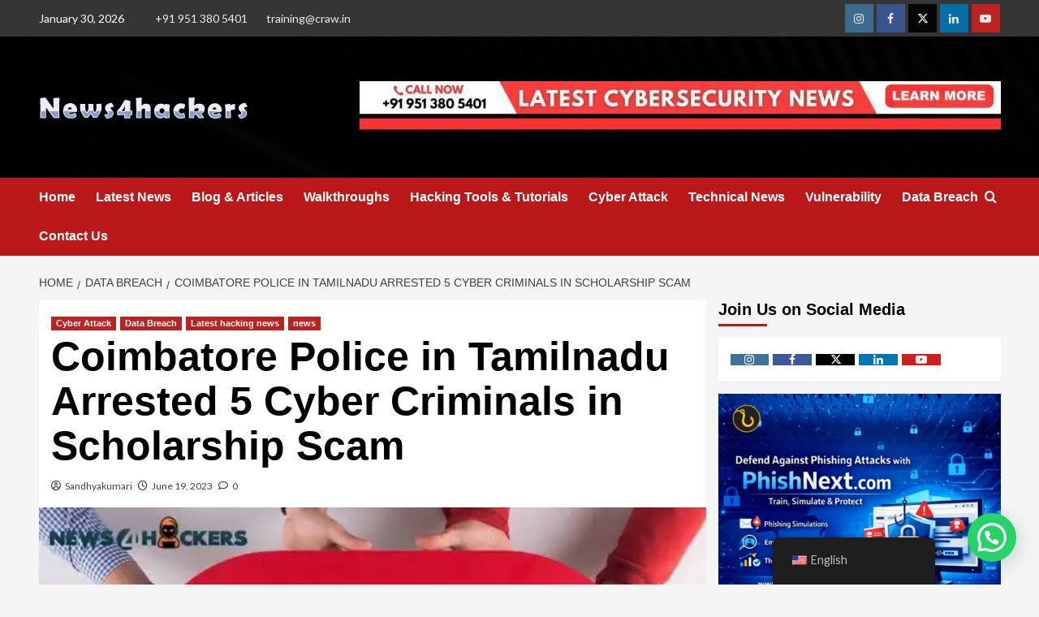

--- FILE ---
content_type: text/html; charset=UTF-8
request_url: https://www.news4hackers.com/arrested-five-cyber-criminals-in-scholarship-scam/
body_size: 31209
content:
<!doctype html>
<html lang="en-US" prefix="og: https://ogp.me/ns#">

<head><meta charset="UTF-8"><script>if(navigator.userAgent.match(/MSIE|Internet Explorer/i)||navigator.userAgent.match(/Trident\/7\..*?rv:11/i)){var href=document.location.href;if(!href.match(/[?&]nowprocket/)){if(href.indexOf("?")==-1){if(href.indexOf("#")==-1){document.location.href=href+"?nowprocket=1"}else{document.location.href=href.replace("#","?nowprocket=1#")}}else{if(href.indexOf("#")==-1){document.location.href=href+"&nowprocket=1"}else{document.location.href=href.replace("#","&nowprocket=1#")}}}}</script><script>class RocketLazyLoadScripts{constructor(e){this.triggerEvents=e,this.eventOptions={passive:!0},this.userEventListener=this.triggerListener.bind(this),this.delayedScripts={normal:[],async:[],defer:[]},this.allJQueries=[]}_addUserInteractionListener(e){this.triggerEvents.forEach((t=>window.addEventListener(t,e.userEventListener,e.eventOptions)))}_removeUserInteractionListener(e){this.triggerEvents.forEach((t=>window.removeEventListener(t,e.userEventListener,e.eventOptions)))}triggerListener(){this._removeUserInteractionListener(this),"loading"===document.readyState?document.addEventListener("DOMContentLoaded",this._loadEverythingNow.bind(this)):this._loadEverythingNow()}async _loadEverythingNow(){this._delayEventListeners(),this._delayJQueryReady(this),this._handleDocumentWrite(),this._registerAllDelayedScripts(),this._preloadAllScripts(),await this._loadScriptsFromList(this.delayedScripts.normal),await this._loadScriptsFromList(this.delayedScripts.defer),await this._loadScriptsFromList(this.delayedScripts.async),await this._triggerDOMContentLoaded(),await this._triggerWindowLoad(),window.dispatchEvent(new Event("rocket-allScriptsLoaded"))}_registerAllDelayedScripts(){document.querySelectorAll("script[type=rocketlazyloadscript]").forEach((e=>{e.hasAttribute("src")?e.hasAttribute("async")&&!1!==e.async?this.delayedScripts.async.push(e):e.hasAttribute("defer")&&!1!==e.defer||"module"===e.getAttribute("data-rocket-type")?this.delayedScripts.defer.push(e):this.delayedScripts.normal.push(e):this.delayedScripts.normal.push(e)}))}async _transformScript(e){return await this._requestAnimFrame(),new Promise((t=>{const n=document.createElement("script");let r;[...e.attributes].forEach((e=>{let t=e.nodeName;"type"!==t&&("data-rocket-type"===t&&(t="type",r=e.nodeValue),n.setAttribute(t,e.nodeValue))})),e.hasAttribute("src")?(n.addEventListener("load",t),n.addEventListener("error",t)):(n.text=e.text,t()),e.parentNode.replaceChild(n,e)}))}async _loadScriptsFromList(e){const t=e.shift();return t?(await this._transformScript(t),this._loadScriptsFromList(e)):Promise.resolve()}_preloadAllScripts(){var e=document.createDocumentFragment();[...this.delayedScripts.normal,...this.delayedScripts.defer,...this.delayedScripts.async].forEach((t=>{const n=t.getAttribute("src");if(n){const t=document.createElement("link");t.href=n,t.rel="preload",t.as="script",e.appendChild(t)}})),document.head.appendChild(e)}_delayEventListeners(){let e={};function t(t,n){!function(t){function n(n){return e[t].eventsToRewrite.indexOf(n)>=0?"rocket-"+n:n}e[t]||(e[t]={originalFunctions:{add:t.addEventListener,remove:t.removeEventListener},eventsToRewrite:[]},t.addEventListener=function(){arguments[0]=n(arguments[0]),e[t].originalFunctions.add.apply(t,arguments)},t.removeEventListener=function(){arguments[0]=n(arguments[0]),e[t].originalFunctions.remove.apply(t,arguments)})}(t),e[t].eventsToRewrite.push(n)}function n(e,t){let n=e[t];Object.defineProperty(e,t,{get:()=>n||function(){},set(r){e["rocket"+t]=n=r}})}t(document,"DOMContentLoaded"),t(window,"DOMContentLoaded"),t(window,"load"),t(window,"pageshow"),t(document,"readystatechange"),n(document,"onreadystatechange"),n(window,"onload"),n(window,"onpageshow")}_delayJQueryReady(e){let t=window.jQuery;Object.defineProperty(window,"jQuery",{get:()=>t,set(n){if(n&&n.fn&&!e.allJQueries.includes(n)){n.fn.ready=n.fn.init.prototype.ready=function(t){e.domReadyFired?t.bind(document)(n):document.addEventListener("rocket-DOMContentLoaded",(()=>t.bind(document)(n)))};const t=n.fn.on;n.fn.on=n.fn.init.prototype.on=function(){if(this[0]===window){function e(e){return e.split(" ").map((e=>"load"===e||0===e.indexOf("load.")?"rocket-jquery-load":e)).join(" ")}"string"==typeof arguments[0]||arguments[0]instanceof String?arguments[0]=e(arguments[0]):"object"==typeof arguments[0]&&Object.keys(arguments[0]).forEach((t=>{delete Object.assign(arguments[0],{[e(t)]:arguments[0][t]})[t]}))}return t.apply(this,arguments),this},e.allJQueries.push(n)}t=n}})}async _triggerDOMContentLoaded(){this.domReadyFired=!0,await this._requestAnimFrame(),document.dispatchEvent(new Event("rocket-DOMContentLoaded")),await this._requestAnimFrame(),window.dispatchEvent(new Event("rocket-DOMContentLoaded")),await this._requestAnimFrame(),document.dispatchEvent(new Event("rocket-readystatechange")),await this._requestAnimFrame(),document.rocketonreadystatechange&&document.rocketonreadystatechange()}async _triggerWindowLoad(){await this._requestAnimFrame(),window.dispatchEvent(new Event("rocket-load")),await this._requestAnimFrame(),window.rocketonload&&window.rocketonload(),await this._requestAnimFrame(),this.allJQueries.forEach((e=>e(window).trigger("rocket-jquery-load"))),window.dispatchEvent(new Event("rocket-pageshow")),await this._requestAnimFrame(),window.rocketonpageshow&&window.rocketonpageshow()}_handleDocumentWrite(){const e=new Map;document.write=document.writeln=function(t){const n=document.currentScript,r=document.createRange(),i=n.parentElement;let o=e.get(n);void 0===o&&(o=n.nextSibling,e.set(n,o));const a=document.createDocumentFragment();r.setStart(a,0),a.appendChild(r.createContextualFragment(t)),i.insertBefore(a,o)}}async _requestAnimFrame(){return new Promise((e=>requestAnimationFrame(e)))}static run(){const e=new RocketLazyLoadScripts(["keydown","mousemove","touchmove","touchstart","touchend","wheel"]);e._addUserInteractionListener(e)}}RocketLazyLoadScripts.run();</script>
    
    <meta name="viewport" content="width=device-width, initial-scale=1">
    <link rel="profile" href="http://gmpg.org/xfn/11">
    	    <meta name="keywords" content="latest news, latest hacking news, cyber news, cyberattack news, Online fraud news, latest online fraud news, latest news on cyber attack, cyber attack news, Latest cyber attack news, latest hacking news 2023, latest hacking news today ,news 2023">
		
		
	
  
<link rel='preconnect' href='https://fonts.googleapis.com' crossorigin='anonymous'>
<link rel='preconnect' href='https://fonts.gstatic.com' crossorigin='anonymous'>

<!-- Search Engine Optimization by Rank Math - https://rankmath.com/ -->
<title>Coimbatore Police in Tamilnadu Arrested 5 Cyber Criminals in Scholarship Scam</title><link rel="preload" as="style" href="https://fonts.googleapis.com/css?family=Source%2BSans%2BPro%3A400%2C700%7CLato%3A400%2C700&#038;subset=latin&#038;display=swap" /><link rel="stylesheet" href="https://fonts.googleapis.com/css?family=Source%2BSans%2BPro%3A400%2C700%7CLato%3A400%2C700&#038;subset=latin&#038;display=swap" media="print" onload="this.media='all'" /><noscript><link rel="stylesheet" href="https://fonts.googleapis.com/css?family=Source%2BSans%2BPro%3A400%2C700%7CLato%3A400%2C700&#038;subset=latin&#038;display=swap" /></noscript><link rel="stylesheet" href="https://www.news4hackers.com/wp-content/cache/min/1/21993a2a31701fb451d90417f7fcf2cc.css" media="all" data-minify="1" />
<meta name="description" content="Read more about Coimbatore Police Arrested 5 Cyber Criminals in Scholarship Scam in this news post by News4Hackers."/>
<meta name="robots" content="follow, index, max-snippet:-1, max-video-preview:-1, max-image-preview:large"/>
<link rel="canonical" href="https://www.news4hackers.com/arrested-five-cyber-criminals-in-scholarship-scam/" />
<meta property="og:locale" content="en_US" />
<meta property="og:type" content="article" />
<meta property="og:title" content="Coimbatore Police in Tamilnadu Arrested 5 Cyber Criminals in Scholarship Scam" />
<meta property="og:description" content="Read more about Coimbatore Police Arrested 5 Cyber Criminals in Scholarship Scam in this news post by News4Hackers." />
<meta property="og:url" content="https://www.news4hackers.com/arrested-five-cyber-criminals-in-scholarship-scam/" />
<meta property="og:site_name" content="News4hackers" />
<meta property="article:tag" content="Coimbatore" />
<meta property="article:tag" content="Coimbatore Police in Tamilnadu Arrested 5 Cyber Criminals" />
<meta property="article:tag" content="cyber attack news" />
<meta property="article:tag" content="Cyber Criminals in Scholarship Scam" />
<meta property="article:tag" content="cyber fraud" />
<meta property="article:tag" content="cyber news" />
<meta property="article:tag" content="cyberattack news" />
<meta property="article:tag" content="Cybercrime in Scholarship" />
<meta property="article:tag" content="cybercriminals" />
<meta property="article:tag" content="cybersecurity" />
<meta property="article:tag" content="latest cyber attack news" />
<meta property="article:tag" content="latest hacking news | Latest News On News4hackers" />
<meta property="article:tag" content="latest hacking news 2023" />
<meta property="article:tag" content="latest hacking news today" />
<meta property="article:tag" content="latest news" />
<meta property="article:tag" content="latest news on cyber attack" />
<meta property="article:tag" content="latest online fraud news" />
<meta property="article:tag" content="news 2023" />
<meta property="article:tag" content="online fraud news" />
<meta property="article:tag" content="Scholarship fraud" />
<meta property="article:tag" content="Scholarship Scam" />
<meta property="article:section" content="Cyber Attack" />
<meta property="og:image" content="https://www.news4hackers.com/wp-content/uploads/2023/06/Cyber-Criminals-in-Scholarship-Scam.webp" />
<meta property="og:image:secure_url" content="https://www.news4hackers.com/wp-content/uploads/2023/06/Cyber-Criminals-in-Scholarship-Scam.webp" />
<meta property="og:image:width" content="600" />
<meta property="og:image:height" content="400" />
<meta property="og:image:alt" content="Cyber Criminals in Scholarship Scam" />
<meta property="og:image:type" content="image/webp" />
<meta property="article:published_time" content="2023-06-19T10:44:09+05:30" />
<meta name="twitter:card" content="summary_large_image" />
<meta name="twitter:title" content="Coimbatore Police in Tamilnadu Arrested 5 Cyber Criminals in Scholarship Scam" />
<meta name="twitter:description" content="Read more about Coimbatore Police Arrested 5 Cyber Criminals in Scholarship Scam in this news post by News4Hackers." />
<meta name="twitter:image" content="https://www.news4hackers.com/wp-content/uploads/2023/06/Cyber-Criminals-in-Scholarship-Scam.webp" />
<meta name="twitter:label1" content="Written by" />
<meta name="twitter:data1" content="Sandhyakumari" />
<meta name="twitter:label2" content="Time to read" />
<meta name="twitter:data2" content="1 minute" />
<script type="application/ld+json" class="rank-math-schema">{"@context":"https://schema.org","@graph":[{"@type":"Organization","@id":"https://www.news4hackers.com/#organization","name":"News4hackers","url":"https://www.news4hackers.com","logo":{"@type":"ImageObject","@id":"https://www.news4hackers.com/#logo","url":"http://www.news4hackers.com/wp-content/uploads/2023/01/news4-logo-news4hacker.png","contentUrl":"http://www.news4hackers.com/wp-content/uploads/2023/01/news4-logo-news4hacker.png","caption":"News4hackers","inLanguage":"en-US","width":"277","height":"48"}},{"@type":"WebSite","@id":"https://www.news4hackers.com/#website","url":"https://www.news4hackers.com","name":"News4hackers","publisher":{"@id":"https://www.news4hackers.com/#organization"},"inLanguage":"en-US"},{"@type":"ImageObject","@id":"https://www.news4hackers.com/wp-content/uploads/2023/06/Cyber-Criminals-in-Scholarship-Scam.webp","url":"https://www.news4hackers.com/wp-content/uploads/2023/06/Cyber-Criminals-in-Scholarship-Scam.webp","width":"600","height":"400","caption":"Cyber Criminals in Scholarship Scam","inLanguage":"en-US"},{"@type":"BreadcrumbList","@id":"https://www.news4hackers.com/arrested-five-cyber-criminals-in-scholarship-scam/#breadcrumb","itemListElement":[{"@type":"ListItem","position":"1","item":{"@id":"https://www.news4hackers.com","name":"Home"}},{"@type":"ListItem","position":"2","item":{"@id":"https://www.news4hackers.com/arrested-five-cyber-criminals-in-scholarship-scam/","name":"Coimbatore Police in Tamilnadu Arrested 5 Cyber Criminals in Scholarship Scam"}}]},{"@type":"WebPage","@id":"https://www.news4hackers.com/arrested-five-cyber-criminals-in-scholarship-scam/#webpage","url":"https://www.news4hackers.com/arrested-five-cyber-criminals-in-scholarship-scam/","name":"Coimbatore Police in Tamilnadu Arrested 5 Cyber Criminals in Scholarship Scam","datePublished":"2023-06-19T10:44:09+05:30","dateModified":"2023-06-19T10:44:09+05:30","isPartOf":{"@id":"https://www.news4hackers.com/#website"},"primaryImageOfPage":{"@id":"https://www.news4hackers.com/wp-content/uploads/2023/06/Cyber-Criminals-in-Scholarship-Scam.webp"},"inLanguage":"en-US","breadcrumb":{"@id":"https://www.news4hackers.com/arrested-five-cyber-criminals-in-scholarship-scam/#breadcrumb"}},{"@type":"Person","@id":"https://www.news4hackers.com/arrested-five-cyber-criminals-in-scholarship-scam/#author","name":"Sandhyakumari","image":{"@type":"ImageObject","@id":"https://secure.gravatar.com/avatar/992c6651471c38965d19695ebb746ab01afaedcacdd06e831b43a1856861def5?s=96&amp;r=g","url":"https://secure.gravatar.com/avatar/992c6651471c38965d19695ebb746ab01afaedcacdd06e831b43a1856861def5?s=96&amp;r=g","caption":"Sandhyakumari","inLanguage":"en-US"},"sameAs":["https://news4hackers.com/"],"worksFor":{"@id":"https://www.news4hackers.com/#organization"}},{"@type":"BlogPosting","headline":"Coimbatore Police in Tamilnadu Arrested 5 Cyber Criminals in Scholarship Scam","keywords":"Scholarship Scam","datePublished":"2023-06-19T10:44:09+05:30","dateModified":"2023-06-19T10:44:09+05:30","author":{"@id":"https://www.news4hackers.com/arrested-five-cyber-criminals-in-scholarship-scam/#author","name":"Sandhyakumari"},"publisher":{"@id":"https://www.news4hackers.com/#organization"},"description":"Read more about Coimbatore Police Arrested 5 Cyber Criminals in Scholarship Scam in this news post by News4Hackers.","name":"Coimbatore Police in Tamilnadu Arrested 5 Cyber Criminals in Scholarship Scam","@id":"https://www.news4hackers.com/arrested-five-cyber-criminals-in-scholarship-scam/#richSnippet","isPartOf":{"@id":"https://www.news4hackers.com/arrested-five-cyber-criminals-in-scholarship-scam/#webpage"},"image":{"@id":"https://www.news4hackers.com/wp-content/uploads/2023/06/Cyber-Criminals-in-Scholarship-Scam.webp"},"inLanguage":"en-US","mainEntityOfPage":{"@id":"https://www.news4hackers.com/arrested-five-cyber-criminals-in-scholarship-scam/#webpage"}}]}</script>
<!-- /Rank Math WordPress SEO plugin -->

<link rel='dns-prefetch' href='//fonts.googleapis.com' />
<link href='https://fonts.gstatic.com' crossorigin rel='preconnect' />
<link rel='preconnect' href='https://fonts.googleapis.com' />
<link rel="alternate" type="application/rss+xml" title=" &raquo; Feed" href="https://www.news4hackers.com/feed/" />
<link rel="alternate" type="application/rss+xml" title=" &raquo; Comments Feed" href="https://www.news4hackers.com/comments/feed/" />
<link rel="alternate" type="application/rss+xml" title=" &raquo; Coimbatore Police in Tamilnadu Arrested 5 Cyber Criminals in Scholarship Scam Comments Feed" href="https://www.news4hackers.com/arrested-five-cyber-criminals-in-scholarship-scam/feed/" />
<link rel="alternate" title="oEmbed (JSON)" type="application/json+oembed" href="https://www.news4hackers.com/wp-json/oembed/1.0/embed?url=https%3A%2F%2Fwww.news4hackers.com%2Farrested-five-cyber-criminals-in-scholarship-scam%2F" />
<link rel="alternate" title="oEmbed (XML)" type="text/xml+oembed" href="https://www.news4hackers.com/wp-json/oembed/1.0/embed?url=https%3A%2F%2Fwww.news4hackers.com%2Farrested-five-cyber-criminals-in-scholarship-scam%2F&#038;format=xml" />
<link rel="alternate" type="application/rss+xml" title=" &raquo; Stories Feed" href="https://www.news4hackers.com/web-stories/feed/"><style id='wp-img-auto-sizes-contain-inline-css' type='text/css'>
img:is([sizes=auto i],[sizes^="auto," i]){contain-intrinsic-size:3000px 1500px}
/*# sourceURL=wp-img-auto-sizes-contain-inline-css */
</style>











<style id='wp-emoji-styles-inline-css' type='text/css'>

	img.wp-smiley, img.emoji {
		display: inline !important;
		border: none !important;
		box-shadow: none !important;
		height: 1em !important;
		width: 1em !important;
		margin: 0 0.07em !important;
		vertical-align: -0.1em !important;
		background: none !important;
		padding: 0 !important;
	}
/*# sourceURL=wp-emoji-styles-inline-css */
</style>

<style id='wp-block-library-theme-inline-css' type='text/css'>
.wp-block-audio :where(figcaption){color:#555;font-size:13px;text-align:center}.is-dark-theme .wp-block-audio :where(figcaption){color:#ffffffa6}.wp-block-audio{margin:0 0 1em}.wp-block-code{border:1px solid #ccc;border-radius:4px;font-family:Menlo,Consolas,monaco,monospace;padding:.8em 1em}.wp-block-embed :where(figcaption){color:#555;font-size:13px;text-align:center}.is-dark-theme .wp-block-embed :where(figcaption){color:#ffffffa6}.wp-block-embed{margin:0 0 1em}.blocks-gallery-caption{color:#555;font-size:13px;text-align:center}.is-dark-theme .blocks-gallery-caption{color:#ffffffa6}:root :where(.wp-block-image figcaption){color:#555;font-size:13px;text-align:center}.is-dark-theme :root :where(.wp-block-image figcaption){color:#ffffffa6}.wp-block-image{margin:0 0 1em}.wp-block-pullquote{border-bottom:4px solid;border-top:4px solid;color:currentColor;margin-bottom:1.75em}.wp-block-pullquote :where(cite),.wp-block-pullquote :where(footer),.wp-block-pullquote__citation{color:currentColor;font-size:.8125em;font-style:normal;text-transform:uppercase}.wp-block-quote{border-left:.25em solid;margin:0 0 1.75em;padding-left:1em}.wp-block-quote cite,.wp-block-quote footer{color:currentColor;font-size:.8125em;font-style:normal;position:relative}.wp-block-quote:where(.has-text-align-right){border-left:none;border-right:.25em solid;padding-left:0;padding-right:1em}.wp-block-quote:where(.has-text-align-center){border:none;padding-left:0}.wp-block-quote.is-large,.wp-block-quote.is-style-large,.wp-block-quote:where(.is-style-plain){border:none}.wp-block-search .wp-block-search__label{font-weight:700}.wp-block-search__button{border:1px solid #ccc;padding:.375em .625em}:where(.wp-block-group.has-background){padding:1.25em 2.375em}.wp-block-separator.has-css-opacity{opacity:.4}.wp-block-separator{border:none;border-bottom:2px solid;margin-left:auto;margin-right:auto}.wp-block-separator.has-alpha-channel-opacity{opacity:1}.wp-block-separator:not(.is-style-wide):not(.is-style-dots){width:100px}.wp-block-separator.has-background:not(.is-style-dots){border-bottom:none;height:1px}.wp-block-separator.has-background:not(.is-style-wide):not(.is-style-dots){height:2px}.wp-block-table{margin:0 0 1em}.wp-block-table td,.wp-block-table th{word-break:normal}.wp-block-table :where(figcaption){color:#555;font-size:13px;text-align:center}.is-dark-theme .wp-block-table :where(figcaption){color:#ffffffa6}.wp-block-video :where(figcaption){color:#555;font-size:13px;text-align:center}.is-dark-theme .wp-block-video :where(figcaption){color:#ffffffa6}.wp-block-video{margin:0 0 1em}:root :where(.wp-block-template-part.has-background){margin-bottom:0;margin-top:0;padding:1.25em 2.375em}
/*# sourceURL=/wp-includes/css/dist/block-library/theme.min.css */
</style>



<style id='joinchat-button-style-inline-css' type='text/css'>
.wp-block-joinchat-button{border:none!important;text-align:center}.wp-block-joinchat-button figure{display:table;margin:0 auto;padding:0}.wp-block-joinchat-button figcaption{font:normal normal 400 .6em/2em var(--wp--preset--font-family--system-font,sans-serif);margin:0;padding:0}.wp-block-joinchat-button .joinchat-button__qr{background-color:#fff;border:6px solid #25d366;border-radius:30px;box-sizing:content-box;display:block;height:200px;margin:auto;overflow:hidden;padding:10px;width:200px}.wp-block-joinchat-button .joinchat-button__qr canvas,.wp-block-joinchat-button .joinchat-button__qr img{display:block;margin:auto}.wp-block-joinchat-button .joinchat-button__link{align-items:center;background-color:#25d366;border:6px solid #25d366;border-radius:30px;display:inline-flex;flex-flow:row nowrap;justify-content:center;line-height:1.25em;margin:0 auto;text-decoration:none}.wp-block-joinchat-button .joinchat-button__link:before{background:transparent var(--joinchat-ico) no-repeat center;background-size:100%;content:"";display:block;height:1.5em;margin:-.75em .75em -.75em 0;width:1.5em}.wp-block-joinchat-button figure+.joinchat-button__link{margin-top:10px}@media (orientation:landscape)and (min-height:481px),(orientation:portrait)and (min-width:481px){.wp-block-joinchat-button.joinchat-button--qr-only figure+.joinchat-button__link{display:none}}@media (max-width:480px),(orientation:landscape)and (max-height:480px){.wp-block-joinchat-button figure{display:none}}

/*# sourceURL=https://www.news4hackers.com/wp-content/plugins/creame-whatsapp-me/gutenberg/build/style-index.css */
</style>
<style id='global-styles-inline-css' type='text/css'>
:root{--wp--preset--aspect-ratio--square: 1;--wp--preset--aspect-ratio--4-3: 4/3;--wp--preset--aspect-ratio--3-4: 3/4;--wp--preset--aspect-ratio--3-2: 3/2;--wp--preset--aspect-ratio--2-3: 2/3;--wp--preset--aspect-ratio--16-9: 16/9;--wp--preset--aspect-ratio--9-16: 9/16;--wp--preset--color--black: #000000;--wp--preset--color--cyan-bluish-gray: #abb8c3;--wp--preset--color--white: #ffffff;--wp--preset--color--pale-pink: #f78da7;--wp--preset--color--vivid-red: #cf2e2e;--wp--preset--color--luminous-vivid-orange: #ff6900;--wp--preset--color--luminous-vivid-amber: #fcb900;--wp--preset--color--light-green-cyan: #7bdcb5;--wp--preset--color--vivid-green-cyan: #00d084;--wp--preset--color--pale-cyan-blue: #8ed1fc;--wp--preset--color--vivid-cyan-blue: #0693e3;--wp--preset--color--vivid-purple: #9b51e0;--wp--preset--gradient--vivid-cyan-blue-to-vivid-purple: linear-gradient(135deg,rgb(6,147,227) 0%,rgb(155,81,224) 100%);--wp--preset--gradient--light-green-cyan-to-vivid-green-cyan: linear-gradient(135deg,rgb(122,220,180) 0%,rgb(0,208,130) 100%);--wp--preset--gradient--luminous-vivid-amber-to-luminous-vivid-orange: linear-gradient(135deg,rgb(252,185,0) 0%,rgb(255,105,0) 100%);--wp--preset--gradient--luminous-vivid-orange-to-vivid-red: linear-gradient(135deg,rgb(255,105,0) 0%,rgb(207,46,46) 100%);--wp--preset--gradient--very-light-gray-to-cyan-bluish-gray: linear-gradient(135deg,rgb(238,238,238) 0%,rgb(169,184,195) 100%);--wp--preset--gradient--cool-to-warm-spectrum: linear-gradient(135deg,rgb(74,234,220) 0%,rgb(151,120,209) 20%,rgb(207,42,186) 40%,rgb(238,44,130) 60%,rgb(251,105,98) 80%,rgb(254,248,76) 100%);--wp--preset--gradient--blush-light-purple: linear-gradient(135deg,rgb(255,206,236) 0%,rgb(152,150,240) 100%);--wp--preset--gradient--blush-bordeaux: linear-gradient(135deg,rgb(254,205,165) 0%,rgb(254,45,45) 50%,rgb(107,0,62) 100%);--wp--preset--gradient--luminous-dusk: linear-gradient(135deg,rgb(255,203,112) 0%,rgb(199,81,192) 50%,rgb(65,88,208) 100%);--wp--preset--gradient--pale-ocean: linear-gradient(135deg,rgb(255,245,203) 0%,rgb(182,227,212) 50%,rgb(51,167,181) 100%);--wp--preset--gradient--electric-grass: linear-gradient(135deg,rgb(202,248,128) 0%,rgb(113,206,126) 100%);--wp--preset--gradient--midnight: linear-gradient(135deg,rgb(2,3,129) 0%,rgb(40,116,252) 100%);--wp--preset--font-size--small: 13px;--wp--preset--font-size--medium: 20px;--wp--preset--font-size--large: 36px;--wp--preset--font-size--x-large: 42px;--wp--preset--spacing--20: 0.44rem;--wp--preset--spacing--30: 0.67rem;--wp--preset--spacing--40: 1rem;--wp--preset--spacing--50: 1.5rem;--wp--preset--spacing--60: 2.25rem;--wp--preset--spacing--70: 3.38rem;--wp--preset--spacing--80: 5.06rem;--wp--preset--shadow--natural: 6px 6px 9px rgba(0, 0, 0, 0.2);--wp--preset--shadow--deep: 12px 12px 50px rgba(0, 0, 0, 0.4);--wp--preset--shadow--sharp: 6px 6px 0px rgba(0, 0, 0, 0.2);--wp--preset--shadow--outlined: 6px 6px 0px -3px rgb(255, 255, 255), 6px 6px rgb(0, 0, 0);--wp--preset--shadow--crisp: 6px 6px 0px rgb(0, 0, 0);}:root { --wp--style--global--content-size: 740px;--wp--style--global--wide-size: 1200px; }:where(body) { margin: 0; }.wp-site-blocks > .alignleft { float: left; margin-right: 2em; }.wp-site-blocks > .alignright { float: right; margin-left: 2em; }.wp-site-blocks > .aligncenter { justify-content: center; margin-left: auto; margin-right: auto; }:where(.wp-site-blocks) > * { margin-block-start: 24px; margin-block-end: 0; }:where(.wp-site-blocks) > :first-child { margin-block-start: 0; }:where(.wp-site-blocks) > :last-child { margin-block-end: 0; }:root { --wp--style--block-gap: 24px; }:root :where(.is-layout-flow) > :first-child{margin-block-start: 0;}:root :where(.is-layout-flow) > :last-child{margin-block-end: 0;}:root :where(.is-layout-flow) > *{margin-block-start: 24px;margin-block-end: 0;}:root :where(.is-layout-constrained) > :first-child{margin-block-start: 0;}:root :where(.is-layout-constrained) > :last-child{margin-block-end: 0;}:root :where(.is-layout-constrained) > *{margin-block-start: 24px;margin-block-end: 0;}:root :where(.is-layout-flex){gap: 24px;}:root :where(.is-layout-grid){gap: 24px;}.is-layout-flow > .alignleft{float: left;margin-inline-start: 0;margin-inline-end: 2em;}.is-layout-flow > .alignright{float: right;margin-inline-start: 2em;margin-inline-end: 0;}.is-layout-flow > .aligncenter{margin-left: auto !important;margin-right: auto !important;}.is-layout-constrained > .alignleft{float: left;margin-inline-start: 0;margin-inline-end: 2em;}.is-layout-constrained > .alignright{float: right;margin-inline-start: 2em;margin-inline-end: 0;}.is-layout-constrained > .aligncenter{margin-left: auto !important;margin-right: auto !important;}.is-layout-constrained > :where(:not(.alignleft):not(.alignright):not(.alignfull)){max-width: var(--wp--style--global--content-size);margin-left: auto !important;margin-right: auto !important;}.is-layout-constrained > .alignwide{max-width: var(--wp--style--global--wide-size);}body .is-layout-flex{display: flex;}.is-layout-flex{flex-wrap: wrap;align-items: center;}.is-layout-flex > :is(*, div){margin: 0;}body .is-layout-grid{display: grid;}.is-layout-grid > :is(*, div){margin: 0;}body{padding-top: 0px;padding-right: 0px;padding-bottom: 0px;padding-left: 0px;}a:where(:not(.wp-element-button)){text-decoration: none;}:root :where(.wp-element-button, .wp-block-button__link){background-color: #32373c;border-width: 0;color: #fff;font-family: inherit;font-size: inherit;font-style: inherit;font-weight: inherit;letter-spacing: inherit;line-height: inherit;padding-top: calc(0.667em + 2px);padding-right: calc(1.333em + 2px);padding-bottom: calc(0.667em + 2px);padding-left: calc(1.333em + 2px);text-decoration: none;text-transform: inherit;}.has-black-color{color: var(--wp--preset--color--black) !important;}.has-cyan-bluish-gray-color{color: var(--wp--preset--color--cyan-bluish-gray) !important;}.has-white-color{color: var(--wp--preset--color--white) !important;}.has-pale-pink-color{color: var(--wp--preset--color--pale-pink) !important;}.has-vivid-red-color{color: var(--wp--preset--color--vivid-red) !important;}.has-luminous-vivid-orange-color{color: var(--wp--preset--color--luminous-vivid-orange) !important;}.has-luminous-vivid-amber-color{color: var(--wp--preset--color--luminous-vivid-amber) !important;}.has-light-green-cyan-color{color: var(--wp--preset--color--light-green-cyan) !important;}.has-vivid-green-cyan-color{color: var(--wp--preset--color--vivid-green-cyan) !important;}.has-pale-cyan-blue-color{color: var(--wp--preset--color--pale-cyan-blue) !important;}.has-vivid-cyan-blue-color{color: var(--wp--preset--color--vivid-cyan-blue) !important;}.has-vivid-purple-color{color: var(--wp--preset--color--vivid-purple) !important;}.has-black-background-color{background-color: var(--wp--preset--color--black) !important;}.has-cyan-bluish-gray-background-color{background-color: var(--wp--preset--color--cyan-bluish-gray) !important;}.has-white-background-color{background-color: var(--wp--preset--color--white) !important;}.has-pale-pink-background-color{background-color: var(--wp--preset--color--pale-pink) !important;}.has-vivid-red-background-color{background-color: var(--wp--preset--color--vivid-red) !important;}.has-luminous-vivid-orange-background-color{background-color: var(--wp--preset--color--luminous-vivid-orange) !important;}.has-luminous-vivid-amber-background-color{background-color: var(--wp--preset--color--luminous-vivid-amber) !important;}.has-light-green-cyan-background-color{background-color: var(--wp--preset--color--light-green-cyan) !important;}.has-vivid-green-cyan-background-color{background-color: var(--wp--preset--color--vivid-green-cyan) !important;}.has-pale-cyan-blue-background-color{background-color: var(--wp--preset--color--pale-cyan-blue) !important;}.has-vivid-cyan-blue-background-color{background-color: var(--wp--preset--color--vivid-cyan-blue) !important;}.has-vivid-purple-background-color{background-color: var(--wp--preset--color--vivid-purple) !important;}.has-black-border-color{border-color: var(--wp--preset--color--black) !important;}.has-cyan-bluish-gray-border-color{border-color: var(--wp--preset--color--cyan-bluish-gray) !important;}.has-white-border-color{border-color: var(--wp--preset--color--white) !important;}.has-pale-pink-border-color{border-color: var(--wp--preset--color--pale-pink) !important;}.has-vivid-red-border-color{border-color: var(--wp--preset--color--vivid-red) !important;}.has-luminous-vivid-orange-border-color{border-color: var(--wp--preset--color--luminous-vivid-orange) !important;}.has-luminous-vivid-amber-border-color{border-color: var(--wp--preset--color--luminous-vivid-amber) !important;}.has-light-green-cyan-border-color{border-color: var(--wp--preset--color--light-green-cyan) !important;}.has-vivid-green-cyan-border-color{border-color: var(--wp--preset--color--vivid-green-cyan) !important;}.has-pale-cyan-blue-border-color{border-color: var(--wp--preset--color--pale-cyan-blue) !important;}.has-vivid-cyan-blue-border-color{border-color: var(--wp--preset--color--vivid-cyan-blue) !important;}.has-vivid-purple-border-color{border-color: var(--wp--preset--color--vivid-purple) !important;}.has-vivid-cyan-blue-to-vivid-purple-gradient-background{background: var(--wp--preset--gradient--vivid-cyan-blue-to-vivid-purple) !important;}.has-light-green-cyan-to-vivid-green-cyan-gradient-background{background: var(--wp--preset--gradient--light-green-cyan-to-vivid-green-cyan) !important;}.has-luminous-vivid-amber-to-luminous-vivid-orange-gradient-background{background: var(--wp--preset--gradient--luminous-vivid-amber-to-luminous-vivid-orange) !important;}.has-luminous-vivid-orange-to-vivid-red-gradient-background{background: var(--wp--preset--gradient--luminous-vivid-orange-to-vivid-red) !important;}.has-very-light-gray-to-cyan-bluish-gray-gradient-background{background: var(--wp--preset--gradient--very-light-gray-to-cyan-bluish-gray) !important;}.has-cool-to-warm-spectrum-gradient-background{background: var(--wp--preset--gradient--cool-to-warm-spectrum) !important;}.has-blush-light-purple-gradient-background{background: var(--wp--preset--gradient--blush-light-purple) !important;}.has-blush-bordeaux-gradient-background{background: var(--wp--preset--gradient--blush-bordeaux) !important;}.has-luminous-dusk-gradient-background{background: var(--wp--preset--gradient--luminous-dusk) !important;}.has-pale-ocean-gradient-background{background: var(--wp--preset--gradient--pale-ocean) !important;}.has-electric-grass-gradient-background{background: var(--wp--preset--gradient--electric-grass) !important;}.has-midnight-gradient-background{background: var(--wp--preset--gradient--midnight) !important;}.has-small-font-size{font-size: var(--wp--preset--font-size--small) !important;}.has-medium-font-size{font-size: var(--wp--preset--font-size--medium) !important;}.has-large-font-size{font-size: var(--wp--preset--font-size--large) !important;}.has-x-large-font-size{font-size: var(--wp--preset--font-size--x-large) !important;}
:root :where(.wp-block-pullquote){font-size: 1.5em;line-height: 1.6;}
/*# sourceURL=global-styles-inline-css */
</style>












<style id='awpa-wp-post-author-styles-inline-css' type='text/css'>

                .wp_post_author_widget .wp-post-author-meta .awpa-display-name > a:hover,
                body .wp-post-author-wrap .awpa-display-name > a:hover {
                    color: #b81e1e;
                }
                .wp-post-author-meta .wp-post-author-meta-more-posts a.awpa-more-posts:hover, 
                .awpa-review-field .right-star .awpa-rating-button:not(:disabled):hover {
                    color: #b81e1e;
                    border-color: #b81e1e;
                }
            
/*# sourceURL=awpa-wp-post-author-styles-inline-css */
</style>


<style id='rocket-lazyload-inline-css' type='text/css'>
.rll-youtube-player{position:relative;padding-bottom:56.23%;height:0;overflow:hidden;max-width:100%;}.rll-youtube-player iframe{position:absolute;top:0;left:0;width:100%;height:100%;z-index:100;background:0 0}.rll-youtube-player img{bottom:0;display:block;left:0;margin:auto;max-width:100%;width:100%;position:absolute;right:0;top:0;border:none;height:auto;cursor:pointer;-webkit-transition:.4s all;-moz-transition:.4s all;transition:.4s all}.rll-youtube-player img:hover{-webkit-filter:brightness(75%)}.rll-youtube-player .play{height:72px;width:72px;left:50%;top:50%;margin-left:-36px;margin-top:-36px;position:absolute;background:url(https://www.news4hackers.com/wp-content/plugins/WP-Rocket/assets/img/youtube.png) no-repeat;cursor:pointer}.wp-has-aspect-ratio .rll-youtube-player{position:absolute;padding-bottom:0;width:100%;height:100%;top:0;bottom:0;left:0;right:0}
/*# sourceURL=rocket-lazyload-inline-css */
</style>


<style id='joinchat-head-inline-css' type='text/css'>
.joinchat{--ch:142;--cs:70%;--cl:49%;--bw:1}:root{--joinchat-ico:url("data:image/svg+xml;charset=utf-8,%3Csvg xmlns='http://www.w3.org/2000/svg' viewBox='0 0 24 24'%3E%3Cpath fill='%23fff' d='M3.516 3.516c4.686-4.686 12.284-4.686 16.97 0s4.686 12.283 0 16.97a12 12 0 0 1-13.754 2.299l-5.814.735a.392.392 0 0 1-.438-.44l.748-5.788A12 12 0 0 1 3.517 3.517zm3.61 17.043.3.158a9.85 9.85 0 0 0 11.534-1.758c3.843-3.843 3.843-10.074 0-13.918s-10.075-3.843-13.918 0a9.85 9.85 0 0 0-1.747 11.554l.16.303-.51 3.942a.196.196 0 0 0 .219.22zm6.534-7.003-.933 1.164a9.84 9.84 0 0 1-3.497-3.495l1.166-.933a.79.79 0 0 0 .23-.94L9.561 6.96a.79.79 0 0 0-.924-.445l-2.023.524a.797.797 0 0 0-.588.88 11.754 11.754 0 0 0 10.005 10.005.797.797 0 0 0 .88-.587l.525-2.023a.79.79 0 0 0-.445-.923L14.6 13.327a.79.79 0 0 0-.94.23z'/%3E%3C/svg%3E")}.joinchat{--sep:20px;--bottom:var(--sep);--s:60px;--h:calc(var(--s)/2);display:block;transform:scale3d(1,1,1);position:fixed;z-index:9000;right:var(--sep);bottom:var(--bottom)}.joinchat *{box-sizing:border-box}.joinchat__qr,.joinchat__chatbox{display:none}.joinchat__tooltip{opacity:0}.joinchat__button{position:absolute;z-index:2;bottom:8px;right:8px;height:var(--s);width:var(--s);background:#25d366 var(--joinchat-ico,none)center / 60% no-repeat;color:inherit;border-radius:50%;box-shadow:1px 6px 24px 0 rgba(7,94,84,0.24)}.joinchat--left{right:auto;left:var(--sep)}.joinchat--left .joinchat__button{right:auto;left:8px}.joinchat__button__ico{position:absolute;inset:0;display:flex;border-radius:50%;overflow:hidden;color:hsl(0deg 0% clamp(0%,var(--bw)*1000%,100%) / clamp(70%,var(--bw)*1000%,100%)) !important}.joinchat__button__ico svg{width:var(--ico-size,100%);height:var(--ico-size,100%);margin:calc((100% - var(--ico-size,100%))/2)}.joinchat__button:has(.joinchat__button__ico){background:hsl(var(--ch)var(--cs)var(--cl));box-shadow:1px 6px 24px 0 hsl(var(--ch)var(--cs)calc(var(--cl) - 10%) / 24%)}.joinchat__button:has(.joinchat__button__ico):hover,.joinchat__button:has(.joinchat__button__ico):active{background:hsl(var(--ch)var(--cs)calc(var(--cl) + 20%))}.joinchat__button__image{position:absolute;inset:1px;border-radius:50%;overflow:hidden;opacity:0}.joinchat__button__image img,.joinchat__button__image video{display:block;width:100%;height:100%;object-fit:cover;object-position:center}.joinchat--img .joinchat__button__image{opacity:1;animation:none}@media(orientation:portrait)and(width>=481px),(orientation:landscape)and(height>=481px){.joinchat--mobile{display:none !important}}@media(width <=480px),(orientation:landscape)and(height <=480px){.joinchat{--sep:6px}}
/*# sourceURL=joinchat-head-inline-css */
</style>
<script type="rocketlazyloadscript" data-rocket-type="text/javascript" src="https://www.news4hackers.com/wp-includes/js/jquery/jquery.min.js?ver=3.7.1" id="jquery-core-js" defer></script>
<script type="rocketlazyloadscript" data-rocket-type="text/javascript" src="https://www.news4hackers.com/wp-includes/js/jquery/jquery-migrate.min.js?ver=3.4.1" id="jquery-migrate-js" defer></script>
<script type="rocketlazyloadscript" data-rocket-type="text/javascript" src="https://www.news4hackers.com/wp-content/plugins/blockspare/assets/js/countup/waypoints.min.js?ver=6.9" id="waypoint-js" defer></script>
<script type="rocketlazyloadscript" data-rocket-type="text/javascript" src="https://www.news4hackers.com/wp-content/plugins/blockspare/assets/js/countup/jquery.counterup.min.js?ver=1" id="countup-js" defer></script>
<script type="rocketlazyloadscript" data-minify="1" data-rocket-type="text/javascript" src="https://www.news4hackers.com/wp-content/cache/min/1/wp-content/plugins/wp-post-author/assets/js/awpa-frontend-scripts.js?ver=1765362332" id="awpa-custom-bg-scripts-js" defer></script>
<link rel="https://api.w.org/" href="https://www.news4hackers.com/wp-json/" /><link rel="alternate" title="JSON" type="application/json" href="https://www.news4hackers.com/wp-json/wp/v2/posts/12923" /><link rel="EditURI" type="application/rsd+xml" title="RSD" href="https://www.news4hackers.com/xmlrpc.php?rsd" />
<meta name="generator" content="WordPress 6.9" />
<link rel='shortlink' href='https://www.news4hackers.com/?p=12923' />

<!--BEGIN: TRACKING CODE MANAGER (v2.5.0) BY INTELLYWP.COM IN HEAD//-->
<!-- Google tag (gtag.js) -->
<script type="rocketlazyloadscript" async src="https://www.googletagmanager.com/gtag/js?id=G-52W66N5XN4"></script>
<script type="rocketlazyloadscript">
  window.dataLayer = window.dataLayer || [];
  function gtag(){dataLayer.push(arguments);}
  gtag('js', new Date());
  gtag('config', 'G-52W66N5XN4');
</script>
<meta name="google-site-verification" content="txxJeyzmxQtsePPaiNWCXwCZfy0V1EZuxiB-Oq3cYsM" />
<!-- Google Tag Manager -->
<script type="rocketlazyloadscript">(function(w,d,s,l,i){w[l]=w[l]||[];w[l].push({'gtm.start':
new Date().getTime(),event:'gtm.js'});var f=d.getElementsByTagName(s)[0],
j=d.createElement(s),dl=l!='dataLayer'?'&l='+l:'';j.async=true;j.src=
'https://www.googletagmanager.com/gtm.js?id='+i+dl;f.parentNode.insertBefore(j,f);
})(window,document,'script','dataLayer','GTM-KQDKCWL');</script>
<!-- End Google Tag Manager -->
<!--END: https://wordpress.org/plugins/tracking-code-manager IN HEAD//--><link rel="alternate" hreflang="en-US" href="https://www.news4hackers.com/arrested-five-cyber-criminals-in-scholarship-scam/"/>
<link rel="alternate" hreflang="en" href="https://www.news4hackers.com/arrested-five-cyber-criminals-in-scholarship-scam/"/>
<link rel="preload" href="https://www.news4hackers.com/wp-content/uploads/2023/01/background-image.jpg" as="image"><link rel="pingback" href="https://www.news4hackers.com/xmlrpc.php"><meta name="generator" content="Elementor 3.34.3; features: additional_custom_breakpoints; settings: css_print_method-external, google_font-enabled, font_display-auto">
			<style>
				.e-con.e-parent:nth-of-type(n+4):not(.e-lazyloaded):not(.e-no-lazyload),
				.e-con.e-parent:nth-of-type(n+4):not(.e-lazyloaded):not(.e-no-lazyload) * {
					background-image: none !important;
				}
				@media screen and (max-height: 1024px) {
					.e-con.e-parent:nth-of-type(n+3):not(.e-lazyloaded):not(.e-no-lazyload),
					.e-con.e-parent:nth-of-type(n+3):not(.e-lazyloaded):not(.e-no-lazyload) * {
						background-image: none !important;
					}
				}
				@media screen and (max-height: 640px) {
					.e-con.e-parent:nth-of-type(n+2):not(.e-lazyloaded):not(.e-no-lazyload),
					.e-con.e-parent:nth-of-type(n+2):not(.e-lazyloaded):not(.e-no-lazyload) * {
						background-image: none !important;
					}
				}
			</style>
			        <style type="text/css">
                        .site-title a,
            .site-header .site-branding .site-title a:visited,
            .site-header .site-branding .site-title a:hover,
            .site-description {
                color: #ffffff;
            }

            .site-branding .site-title {
                font-size: px;
            }

            @media only screen and (max-width: 640px) {
                .header-layout-3 .site-header .site-branding .site-title,
                .site-branding .site-title {
                    font-size: 60px;

                }
              }   

           @media only screen and (max-width: 375px) {
               .header-layout-3 .site-header .site-branding .site-title,
               .site-branding .site-title {
                        font-size: 50px;

                    }
                }
                
                    .elementor-template-full-width .elementor-section.elementor-section-full_width > .elementor-container,
        .elementor-template-full-width .elementor-section.elementor-section-boxed > .elementor-container{
            max-width: 1200px;
        }
        @media (min-width: 1600px){
            .elementor-template-full-width .elementor-section.elementor-section-full_width > .elementor-container,
            .elementor-template-full-width .elementor-section.elementor-section-boxed > .elementor-container{
                max-width: 1600px;
            }
        }
        
        .align-content-left .elementor-section-stretched,
        .align-content-right .elementor-section-stretched {
            max-width: 100%;
            left: 0 !important;
        }


        </style>
        <style type="text/css" id="custom-background-css">
body.custom-background { background-color: #f5f5f5; }
</style>
	<link rel="icon" href="https://www.news4hackers.com/wp-content/uploads/2023/01/cropped-news4hacker-fevicon-32x32.png" sizes="32x32" />
<link rel="icon" href="https://www.news4hackers.com/wp-content/uploads/2023/01/cropped-news4hacker-fevicon-192x192.png" sizes="192x192" />
<link rel="apple-touch-icon" href="https://www.news4hackers.com/wp-content/uploads/2023/01/cropped-news4hacker-fevicon-180x180.png" />
<meta name="msapplication-TileImage" content="https://www.news4hackers.com/wp-content/uploads/2023/01/cropped-news4hacker-fevicon-270x270.png" />
<noscript><style id="rocket-lazyload-nojs-css">.rll-youtube-player, [data-lazy-src]{display:none !important;}</style></noscript></head>

<body class="wp-singular post-template-default single single-post postid-12923 single-format-standard custom-background wp-custom-logo wp-embed-responsive wp-theme-covernews translatepress-en_US default-content-layout scrollup-sticky-header aft-sticky-header aft-sticky-sidebar default aft-container-default aft-main-banner-slider-editors-picks-trending single-content-mode-boxed header-image-default align-content-left aft-and elementor-default elementor-kit-8327">
    
<!--BEGIN: TRACKING CODE MANAGER (v2.5.0) BY INTELLYWP.COM IN BODY//-->
<!-- Google Tag Manager (noscript) -->
<noscript><iframe src="https://www.googletagmanager.com/ns.html?id=GTM-KQDKCWL" height="0" width="0"></iframe></noscript>
<!-- End Google Tag Manager (noscript) -->
<!--END: https://wordpress.org/plugins/tracking-code-manager IN BODY//-->
    
    <div id="page" class="site">
        <a class="skip-link screen-reader-text" href="#content">Skip to content</a>

        <div class="header-layout-1">
      <div class="top-masthead">

      <div class="container">
        <div class="row">
                      <div class="col-xs-12 col-sm-12 col-md-8 device-center">
                              <span class="topbar-date">
                  January 30, 2026                </span>

              
              <div class="top-navigation"><ul id="top-menu" class="menu"><li id="menu-item-9112" class="menu-item menu-item-type-custom menu-item-object-custom menu-item-9112"><a href="tel:+919513805401">+91 951 380 5401</a></li>
<li id="menu-item-9114" class="menu-item menu-item-type-custom menu-item-object-custom menu-item-9114"><a href="mailto:training@craw.in">training@craw.in</a></li>
</ul></div>            </div>
                                <div class="col-xs-12 col-sm-12 col-md-4 pull-right">
              <div class="social-navigation"><ul id="social-menu" class="menu"><li id="menu-item-9032" class="menu-item menu-item-type-custom menu-item-object-custom menu-item-9032"><a href="https://www.instagram.com/crawsec/"><span class="screen-reader-text">Instagram</span></a></li>
<li id="menu-item-44" class="menu-item menu-item-type-custom menu-item-object-custom menu-item-44"><a href="https://www.facebook.com/CrawSec/"><span class="screen-reader-text">Facebook</span></a></li>
<li id="menu-item-45" class="menu-item menu-item-type-custom menu-item-object-custom menu-item-45"><a href="https://twitter.com/crawsec"><span class="screen-reader-text">Twitter</span></a></li>
<li id="menu-item-9033" class="menu-item menu-item-type-custom menu-item-object-custom menu-item-9033"><a href="https://www.linkedin.com/company/crawsec"><span class="screen-reader-text">Linkedin</span></a></li>
<li id="menu-item-46" class="menu-item menu-item-type-custom menu-item-object-custom menu-item-46"><a href="https://www.youtube.com/channel/UC1elk7oN-w_hoJDwC4_CJVg/featured"><span class="screen-reader-text">Youtube</span></a></li>
</ul></div>            </div>
                  </div>
      </div>
    </div> <!--    Topbar Ends-->
    <header id="masthead" class="site-header">
        <div class="masthead-banner af-header-image data-bg" style="background-image: url(https://www.news4hackers.com/wp-content/uploads/2023/01/background-image.jpg);">
      <div class="container">
        <div class="row">
          <div class="col-md-4">
            <div class="site-branding">
              <a href="https://www.news4hackers.com/" class="custom-logo-link" rel="home"><img loading="lazy" width="258" height="27" src="https://www.news4hackers.com/wp-content/uploads/2023/12/news4hackers-logo.png" class="custom-logo" alt="news4hackers" decoding="async" srcset="https://www.news4hackers.com/wp-content/uploads/2023/12/news4hackers-logo.png 258w, https://www.news4hackers.com/wp-content/uploads/2023/12/news4hackers-logo-150x16.png 150w" sizes="(max-width: 258px) 100vw, 258px" loading="lazy" /></a>                <p class="site-title font-family-1">
                  <a href="https://www.news4hackers.com/" rel="home"></a>
                </p>
              
                          </div>
          </div>
          <div class="col-md-8">
                        <div class="banner-promotions-wrapper">
                                    <div class="promotion-section">
                        <a href="https://www.news4hackers.com/" target="">
                            <img loading="lazy" width="1119" height="90" src="https://www.news4hackers.com/wp-content/uploads/2025/11/cropped-cropped-latest-cybersecurity-news-7.jpg" class="attachment-full size-full" alt="latest cybersecurity news (7)" decoding="async" srcset="https://www.news4hackers.com/wp-content/uploads/2025/11/cropped-cropped-latest-cybersecurity-news-7.jpg 1119w, https://www.news4hackers.com/wp-content/uploads/2025/11/cropped-cropped-latest-cybersecurity-news-7-300x24.jpg 300w, https://www.news4hackers.com/wp-content/uploads/2025/11/cropped-cropped-latest-cybersecurity-news-7-1024x82.jpg 1024w, https://www.news4hackers.com/wp-content/uploads/2025/11/cropped-cropped-latest-cybersecurity-news-7-768x62.jpg 768w, https://www.news4hackers.com/wp-content/uploads/2025/11/cropped-cropped-latest-cybersecurity-news-7-18x1.jpg 18w, https://www.news4hackers.com/wp-content/uploads/2025/11/cropped-cropped-latest-cybersecurity-news-7-1115x90.jpg 1115w, https://www.news4hackers.com/wp-content/uploads/2025/11/cropped-cropped-latest-cybersecurity-news-7-150x12.jpg 150w" sizes="(max-width: 1119px) 100vw, 1119px" loading="lazy" />                        </a>
                    </div>
                                
            </div>
            <!-- Trending line END -->
                      </div>
        </div>
      </div>
    </div>
    <nav id="site-navigation" class="main-navigation">
      <div class="container">
        <div class="row">
          <div class="kol-12">
            <div class="navigation-container">

              <div class="main-navigation-container-items-wrapper">

                <span class="toggle-menu">
                  <a
                    href="#"
                    class="aft-void-menu"
                    role="button"
                    aria-label="Toggle Primary Menu"
                    aria-controls="primary-menu" aria-expanded="false">
                    <span class="screen-reader-text">Primary Menu</span>
                    <i class="ham"></i>
                  </a>
                </span>
                <span class="af-mobile-site-title-wrap">
                  <a href="https://www.news4hackers.com/" class="custom-logo-link" rel="home"><img loading="lazy" width="258" height="27" src="https://www.news4hackers.com/wp-content/uploads/2023/12/news4hackers-logo.png" class="custom-logo" alt="news4hackers" decoding="async" srcset="https://www.news4hackers.com/wp-content/uploads/2023/12/news4hackers-logo.png 258w, https://www.news4hackers.com/wp-content/uploads/2023/12/news4hackers-logo-150x16.png 150w" sizes="(max-width: 258px) 100vw, 258px" loading="lazy" /></a>                  <p class="site-title font-family-1">
                    <a href="https://www.news4hackers.com/" rel="home"></a>
                  </p>
                </span>
                <div class="menu main-menu"><ul id="primary-menu" class="menu"><li id="menu-item-9115" class="menu-item menu-item-type-post_type menu-item-object-page menu-item-home menu-item-9115"><a href="https://www.news4hackers.com/">Home</a></li>
<li id="menu-item-7619" class="menu-item menu-item-type-taxonomy menu-item-object-category menu-item-7619"><a href="https://www.news4hackers.com/category/latest-news/">Latest News</a></li>
<li id="menu-item-20416" class="menu-item menu-item-type-taxonomy menu-item-object-category menu-item-20416"><a href="https://www.news4hackers.com/category/blog-articles/">Blog &amp; Articles</a></li>
<li id="menu-item-12104" class="menu-item menu-item-type-custom menu-item-object-custom menu-item-12104"><a href="https://www.news4hackers.com/walkthrough/">Walkthroughs</a></li>
<li id="menu-item-15388" class="menu-item menu-item-type-taxonomy menu-item-object-category menu-item-15388"><a href="https://www.news4hackers.com/category/hacking-tools/">Hacking Tools &#038; Tutorials</a></li>
<li id="menu-item-18965" class="menu-item menu-item-type-taxonomy menu-item-object-category current-post-ancestor current-menu-parent current-post-parent menu-item-18965"><a href="https://www.news4hackers.com/category/cyber-attacks/">Cyber Attack</a></li>
<li id="menu-item-18967" class="menu-item menu-item-type-taxonomy menu-item-object-category menu-item-18967"><a href="https://www.news4hackers.com/category/technical-news/">Technical News</a></li>
<li id="menu-item-18970" class="menu-item menu-item-type-taxonomy menu-item-object-category menu-item-18970"><a href="https://www.news4hackers.com/category/vulnerability/">Vulnerability</a></li>
<li id="menu-item-23376" class="menu-item menu-item-type-taxonomy menu-item-object-category current-post-ancestor current-menu-parent current-post-parent menu-item-23376"><a href="https://www.news4hackers.com/category/data-breach/">Data Breach</a></li>
<li id="menu-item-9150" class="menu-item menu-item-type-post_type menu-item-object-page menu-item-9150"><a href="https://www.news4hackers.com/contact/">Contact Us</a></li>
</ul></div>              </div>
              <div class="cart-search">

                <div class="af-search-wrap">
                  <div class="search-overlay">
                    <a href="#" title="Search" class="search-icon">
                      <i class="fa fa-search"></i>
                    </a>
                    <div class="af-search-form">
                      <form role="search" method="get" class="search-form" action="https://www.news4hackers.com/">
				<label>
					<span class="screen-reader-text">Search for:</span>
					<input type="search" class="search-field" placeholder="Search &hellip;" value="" name="s" />
				</label>
				<input type="submit" class="search-submit" value="Search" />
			</form>                    </div>
                  </div>
                </div>
              </div>


            </div>
          </div>
        </div>
      </div>
    </nav>
  </header>
</div>

        
            <div id="content" class="container">
                                <div class="em-breadcrumbs font-family-1 covernews-breadcrumbs">
            <div class="row">
                <div role="navigation" aria-label="Breadcrumbs" class="breadcrumb-trail breadcrumbs" itemprop="breadcrumb"><ul class="trail-items" itemscope itemtype="http://schema.org/BreadcrumbList"><meta name="numberOfItems" content="3" /><meta name="itemListOrder" content="Ascending" /><li itemprop="itemListElement" itemscope itemtype="http://schema.org/ListItem" class="trail-item trail-begin"><a href="https://www.news4hackers.com/" rel="home" itemprop="item"><span itemprop="name">Home</span></a><meta itemprop="position" content="1" /></li><li itemprop="itemListElement" itemscope itemtype="http://schema.org/ListItem" class="trail-item"><a href="https://www.news4hackers.com/category/data-breach/" itemprop="item"><span itemprop="name">Data Breach</span></a><meta itemprop="position" content="2" /></li><li itemprop="itemListElement" itemscope itemtype="http://schema.org/ListItem" class="trail-item trail-end"><a href="https://www.news4hackers.com/arrested-five-cyber-criminals-in-scholarship-scam/" itemprop="item"><span itemprop="name">Coimbatore Police in Tamilnadu Arrested 5 Cyber Criminals in Scholarship Scam</span></a><meta itemprop="position" content="3" /></li></ul></div>            </div>
        </div>
                <div class="section-block-upper row">
                <div id="primary" class="content-area">
                    <main id="main" class="site-main">

                                                    <article id="post-12923" class="af-single-article post-12923 post type-post status-publish format-standard has-post-thumbnail hentry category-cyber-attacks category-data-breach category-latest-hacking-news category-news tag-coimbatore tag-coimbatore-police-in-tamilnadu-arrested-5-cyber-criminals tag-cyber-attack-news tag-cyber-criminals-in-scholarship-scam tag-cyber-fraud tag-cyber-news tag-cyberattack-news tag-cybercrime-in-scholarship tag-cybercriminals tag-cybersecurity tag-latest-cyber-attack-news tag-latest-hacking-news tag-latest-hacking-news-2023 tag-latest-hacking-news-today tag-latest-news tag-latest-news-on-cyber-attack tag-latest-online-fraud-news tag-news-2023 tag-online-fraud-news tag-scholarship-fraud tag-scholarship-scam">
                                <div class="entry-content-wrap">
                                    <header class="entry-header">

    <div class="header-details-wrapper">
        <div class="entry-header-details">
                            <div class="figure-categories figure-categories-bg">
                                        <ul class="cat-links"><li class="meta-category">
                             <a class="covernews-categories category-color-1"
                            href="https://www.news4hackers.com/category/cyber-attacks/" 
                            aria-label="View all posts in Cyber Attack"> 
                                 Cyber Attack
                             </a>
                        </li><li class="meta-category">
                             <a class="covernews-categories category-color-1"
                            href="https://www.news4hackers.com/category/data-breach/" 
                            aria-label="View all posts in Data Breach"> 
                                 Data Breach
                             </a>
                        </li><li class="meta-category">
                             <a class="covernews-categories category-color-1"
                            href="https://www.news4hackers.com/category/latest-hacking-news/" 
                            aria-label="View all posts in Latest hacking news"> 
                                 Latest hacking news
                             </a>
                        </li><li class="meta-category">
                             <a class="covernews-categories category-color-1"
                            href="https://www.news4hackers.com/category/news/" 
                            aria-label="View all posts in news"> 
                                 news
                             </a>
                        </li></ul>                </div>
                        <h1 class="entry-title">Coimbatore Police in Tamilnadu Arrested 5 Cyber Criminals in Scholarship Scam</h1>
            
                
    <span class="author-links">

      
        <span class="item-metadata posts-author">
          <i class="far fa-user-circle"></i>
                          <a href="https://www.news4hackers.com/author/sandhyakumari/">
                    Sandhyakumari                </a>
                        </span>
                    <span class="item-metadata posts-date">
          <i class="far fa-clock"></i>
          <a href="https://www.news4hackers.com/2023/06/">
            June 19, 2023          </a>
        </span>
                      <span class="aft-comment-count">
            <a href="https://www.news4hackers.com/arrested-five-cyber-criminals-in-scholarship-scam/">
              <i class="far fa-comment"></i>
              <span class="aft-show-hover">
                0              </span>
            </a>
          </span>
          </span>
                

                    </div>
    </div>

        <div class="aft-post-thumbnail-wrapper">    
                    <div class="post-thumbnail full-width-image">
                    <img loading="lazy" width="600" height="400" src="https://www.news4hackers.com/wp-content/uploads/2023/06/Cyber-Criminals-in-Scholarship-Scam.webp" class="attachment-covernews-featured size-covernews-featured wp-post-image" alt="Cyber Criminals in Scholarship Scam" decoding="async" srcset="https://www.news4hackers.com/wp-content/uploads/2023/06/Cyber-Criminals-in-Scholarship-Scam.webp 600w, https://www.news4hackers.com/wp-content/uploads/2023/06/Cyber-Criminals-in-Scholarship-Scam-300x200.webp 300w, https://www.news4hackers.com/wp-content/uploads/2023/06/Cyber-Criminals-in-Scholarship-Scam-150x100.webp 150w" sizes="(max-width: 600px) 100vw, 600px" loading="lazy" />                </div>
            
                </div>
    </header><!-- .entry-header -->                                    

    <div class="entry-content">
        <div class="post-views content-post post-12923 entry-meta load-static">
				<span class="post-views-icon dashicons dashicons-chart-bar"></span> <span class="post-views-label">Post Views:</span> <span class="post-views-count">1,109</span>
			</div><h2>According to reports, the suspects, who were discovered to be functioning from the town of Pitampura in New Delhi, had received training in cyber fraud.</h2>
<p><strong>COIMBATORE</strong>:  The Coimbatore police detained 5 suspected cybercriminals on Saturday after they allegedly deceived parents by promising them government-based financial aid in the shape of Scholarships for their children.</p>
<p>The accused, namely David (32), Laransraj (28), Jamesh (30), Edwin Sagayaraj (31), and Manikam (34) all come from Sowripalayam in Namakkal district.  Their approach to operation was to reach out to parents of graduating students in diverse regions of Tamil Nadu by posing as employees of the &#8220;Government Scholarship Department&#8221; and offering QR codes to their WhatsApp numbers with the message stating that they would need to scan the QR codes in order to expedite deposit of the scholarship payment.</p>
<p>However, the money in the bank accounts was stolen by the gang when the QR codes were scanned.  Hundreds of families around the State are thought to have been defrauded by the cybercriminals.</p>
<p>According to reports, the suspects, who were discovered to be functioning from the town of Pitampura in New Delhi, had received training in cyber fraud.</p>
<p>The criminals behind the attacks were taken into custody and placed in judicial custody at the request of the Additional Director General of Police, Cybercrime.</p>
<p>Sections 419, 420, 465, 468, and 471 of the IPC, as well as Section 66 of the IT (Amendment) Act of 2008, were used to register a case.</p>
<p>Police Commissioner V. Balakrishnan warned the public to be aware of callers who engage in seductive conversation and make false promises in an effort to obtain information about bank accounts.</p>
<h4>About The Author:</h4>
<p><a href="http://www.linkedin.com/in/yogeshna%20agerofficial/" target="_blank" rel="noopener">Yogesh Naager</a> is a content marketer that specializes in the <strong><a href="https://www.bytec0de.com/cybersecurity/" target="_blank" rel="noopener">cybersecurity</a></strong> and B2B space.  Besides writing for the News4Hackers blog, he’s also written for brands including CollegeDunia, Utsav Fashion, and NASSCOM.  Naager entered the field of content in an unusual way.  He began his career as an insurance sales executive, where he developed an interest in simplifying difficult concepts.  He also combines this interest with a love of narrative, which makes him a good writer in the cybersecurity field.  In the bottom line, he frequently writes for Craw Security.</p>
<p><a href="https://www.bytec0de.com/cybersecurity/" target="_blank" rel="noopener"><img fetchpriority="high" decoding="async" class="alignnone size-full wp-image-12546" src="http://www.news4hackers.com/wp-content/uploads/2023/05/Cyber-Security-course.jpg" alt="Cyber Security course" width="900" height="150" srcset="https://www.news4hackers.com/wp-content/uploads/2023/05/Cyber-Security-course.jpg 900w, https://www.news4hackers.com/wp-content/uploads/2023/05/Cyber-Security-course-300x50.jpg 300w, https://www.news4hackers.com/wp-content/uploads/2023/05/Cyber-Security-course-768x128.jpg 768w, https://www.news4hackers.com/wp-content/uploads/2023/05/Cyber-Security-course-150x25.jpg 150w" sizes="(max-width: 900px) 100vw, 900px" /></a></p>
<p><strong>Kindly read other news articles:</strong></p>
<p><strong><a href="https://www.news4hackers.com/cyberattacks-on-federal-agencies-of-the-us/">Russian Ransomware Group Launched A Series of Cyberattacks on Federal Agencies of the US</a></strong></p>
<p><a href="https://www.news4hackers.com/microsoft-cybercriminals-cadet-blizzard-apt-is-controlled-by-russias-military-intelligence-gru/"><strong>Microsoft: Cybercriminals “Cadet Blizzard APT” is controlled by Russia’s Military Intelligence “GRU”</strong></a></p>
        <h3 class="awpa-title">About Author</h3>
                        <div class="wp-post-author-wrap wp-post-author-shortcode left">
                                                                <div class="awpa-tab-content active" id="24_awpa-tab1">
                                    <div class="wp-post-author">
            <div class="awpa-img awpa-author-block square">
                <a href="https://www.news4hackers.com/author/sandhyakumari/"><img alt='' src='https://secure.gravatar.com/avatar/992c6651471c38965d19695ebb746ab01afaedcacdd06e831b43a1856861def5?s=150&#038;r=g' srcset='https://secure.gravatar.com/avatar/992c6651471c38965d19695ebb746ab01afaedcacdd06e831b43a1856861def5?s=300&#038;r=g 2x' class='avatar avatar-150 photo' height='150' width='150' /></a>
               
               
            </div>
            <div class="wp-post-author-meta awpa-author-block">
                <h4 class="awpa-display-name">
                    <a href="https://www.news4hackers.com/author/sandhyakumari/">Sandhyakumari</a>
                    
                </h4>
                

                
                <div class="wp-post-author-meta-bio">
                                    </div>
                <div class="wp-post-author-meta-more-posts">
                    <p class="awpa-more-posts round">
                        <a href="https://www.news4hackers.com/author/sandhyakumari/" class="awpa-more-posts">See author&#039;s posts</a>
                    </p>
                </div>
                                    <ul class="awpa-contact-info round">
                                                    
                                <li class="awpa-website-li">
                                    <a href="https://news4hackers.com/" class="awpa-website awpa-icon-website"></a>
                                </li>
                                                                                                                                                                                        </ul>
                            </div>
        </div>

                                </div>
                                                            </div>
                                    <div class="post-item-metadata entry-meta">
                            </div>
               
        
	<nav class="navigation post-navigation" aria-label="Post Navigation">
		<h2 class="screen-reader-text">Post Navigation</h2>
		<div class="nav-links"><div class="nav-previous"><a href="https://www.news4hackers.com/cyberattacks-on-federal-agencies-of-the-us/" rel="prev"><span class="em-post-navigation">Previous</span> Russian Ransomware Group Launched A Series of Cyberattacks on Federal Agencies of the US</a></div><div class="nav-next"><a href="https://www.news4hackers.com/a-cyberattack-caused-a-data-breach-at-new-breachforums/" rel="next"><span class="em-post-navigation">Next</span> A Cyberattack caused a data breach at new BreachForums in which 4,000 members were victimized.</a></div></div>
	</nav>            </div><!-- .entry-content -->


                                </div>
                                
<div class="promotionspace enable-promotionspace">
  <div class="em-reated-posts  col-ten">
    <div class="row">
                <h3 class="related-title">
            More Stories          </h3>
                <div class="row">
                      <div class="col-sm-4 latest-posts-grid" data-mh="latest-posts-grid">
              <div class="spotlight-post">
                <figure class="categorised-article inside-img">
                  <div class="categorised-article-wrapper">
                    <div class="data-bg-hover data-bg-categorised read-bg-img">
                      <a href="https://www.news4hackers.com/shinyhunters-revives-leak-site-leads-to-crunchbase-confirming-data-breach/"
                        aria-label="ShinyHunters Revives Leak Site Leads to Crunchbase Confirming Data Breach">
                        <img width="300" height="150" src="https://www.news4hackers.com/wp-content/uploads/2026/01/shinyhunters-data-breach-300x150.webp" class="attachment-medium size-medium wp-post-image" alt="shinyhunters-data-breach" decoding="async" srcset="https://www.news4hackers.com/wp-content/uploads/2026/01/shinyhunters-data-breach-300x150.webp 300w, https://www.news4hackers.com/wp-content/uploads/2026/01/shinyhunters-data-breach-768x384.webp 768w, https://www.news4hackers.com/wp-content/uploads/2026/01/shinyhunters-data-breach-18x9.webp 18w, https://www.news4hackers.com/wp-content/uploads/2026/01/shinyhunters-data-breach-150x75.webp 150w, https://www.news4hackers.com/wp-content/uploads/2026/01/shinyhunters-data-breach.webp 800w" sizes="(max-width: 300px) 100vw, 300px" loading="lazy" />                      </a>
                    </div>
                  </div>
                                    <div class="figure-categories figure-categories-bg">

                    <ul class="cat-links"><li class="meta-category">
                             <a class="covernews-categories category-color-1"
                            href="https://www.news4hackers.com/category/cyber-attacks/" 
                            aria-label="View all posts in Cyber Attack"> 
                                 Cyber Attack
                             </a>
                        </li><li class="meta-category">
                             <a class="covernews-categories category-color-1"
                            href="https://www.news4hackers.com/category/data-breach/" 
                            aria-label="View all posts in Data Breach"> 
                                 Data Breach
                             </a>
                        </li></ul>                  </div>
                </figure>

                <figcaption>

                  <h3 class="article-title article-title-1">
                    <a href="https://www.news4hackers.com/shinyhunters-revives-leak-site-leads-to-crunchbase-confirming-data-breach/">
                      ShinyHunters Revives Leak Site Leads to Crunchbase Confirming Data Breach                    </a>
                  </h3>
                  <div class="grid-item-metadata">
                    
    <span class="author-links">

      
        <span class="item-metadata posts-author">
          <i class="far fa-user-circle"></i>
                          <a href="https://www.news4hackers.com/author/daksh/">
                    daksh kataria                </a>
                        </span>
                    <span class="item-metadata posts-date">
          <i class="far fa-clock"></i>
          <a href="https://www.news4hackers.com/2026/01/">
            January 27, 2026          </a>
        </span>
                      <span class="aft-comment-count">
            <a href="https://www.news4hackers.com/shinyhunters-revives-leak-site-leads-to-crunchbase-confirming-data-breach/">
              <i class="far fa-comment"></i>
              <span class="aft-show-hover">
                0              </span>
            </a>
          </span>
          </span>
                  </div>
                </figcaption>
              </div>
            </div>
                      <div class="col-sm-4 latest-posts-grid" data-mh="latest-posts-grid">
              <div class="spotlight-post">
                <figure class="categorised-article inside-img">
                  <div class="categorised-article-wrapper">
                    <div class="data-bg-hover data-bg-categorised read-bg-img">
                      <a href="https://www.news4hackers.com/huge-data-leak-of-149-million-online-accounts-gmail-facebook-and-netflix/"
                        aria-label="Huge Data Leak of 149 Million Online Accounts: Gmail, Facebook, and Netflix">
                        <img width="300" height="150" src="https://www.news4hackers.com/wp-content/uploads/2026/01/latest-cybersecurity-news-50-300x150.jpg" class="attachment-medium size-medium wp-post-image" alt="Graphic showing massive data breach of 149 million online accounts affecting Gmail, Facebook, and Netflix with broken lock and password warning" decoding="async" srcset="https://www.news4hackers.com/wp-content/uploads/2026/01/latest-cybersecurity-news-50-300x150.jpg 300w, https://www.news4hackers.com/wp-content/uploads/2026/01/latest-cybersecurity-news-50-768x384.jpg 768w, https://www.news4hackers.com/wp-content/uploads/2026/01/latest-cybersecurity-news-50-18x9.jpg 18w, https://www.news4hackers.com/wp-content/uploads/2026/01/latest-cybersecurity-news-50-150x75.jpg 150w, https://www.news4hackers.com/wp-content/uploads/2026/01/latest-cybersecurity-news-50.jpg 800w" sizes="(max-width: 300px) 100vw, 300px" loading="lazy" />                      </a>
                    </div>
                  </div>
                                    <div class="figure-categories figure-categories-bg">

                    <ul class="cat-links"><li class="meta-category">
                             <a class="covernews-categories category-color-1"
                            href="https://www.news4hackers.com/category/cyber-attacks/" 
                            aria-label="View all posts in Cyber Attack"> 
                                 Cyber Attack
                             </a>
                        </li><li class="meta-category">
                             <a class="covernews-categories category-color-1"
                            href="https://www.news4hackers.com/category/data-breach/" 
                            aria-label="View all posts in Data Breach"> 
                                 Data Breach
                             </a>
                        </li></ul>                  </div>
                </figure>

                <figcaption>

                  <h3 class="article-title article-title-1">
                    <a href="https://www.news4hackers.com/huge-data-leak-of-149-million-online-accounts-gmail-facebook-and-netflix/">
                      Huge Data Leak of 149 Million Online Accounts: Gmail, Facebook, and Netflix                    </a>
                  </h3>
                  <div class="grid-item-metadata">
                    
    <span class="author-links">

      
        <span class="item-metadata posts-author">
          <i class="far fa-user-circle"></i>
                          <a href="https://www.news4hackers.com/author/daksh/">
                    daksh kataria                </a>
                        </span>
                    <span class="item-metadata posts-date">
          <i class="far fa-clock"></i>
          <a href="https://www.news4hackers.com/2026/01/">
            January 25, 2026          </a>
        </span>
                      <span class="aft-comment-count">
            <a href="https://www.news4hackers.com/huge-data-leak-of-149-million-online-accounts-gmail-facebook-and-netflix/">
              <i class="far fa-comment"></i>
              <span class="aft-show-hover">
                0              </span>
            </a>
          </span>
          </span>
                  </div>
                </figcaption>
              </div>
            </div>
                      <div class="col-sm-4 latest-posts-grid" data-mh="latest-posts-grid">
              <div class="spotlight-post">
                <figure class="categorised-article inside-img">
                  <div class="categorised-article-wrapper">
                    <div class="data-bg-hover data-bg-categorised read-bg-img">
                      <a href="https://www.news4hackers.com/north-korean-hackers-attack-devs-via-malicious-vs-code-projects/"
                        aria-label="North Korean Hackers Attack Devs via Malicious vs Code Projects">
                        <img width="300" height="150" src="https://www.news4hackers.com/wp-content/uploads/2026/01/north-korean-hackers-1-300x150.webp" class="attachment-medium size-medium wp-post-image" alt="Hooded hacker representing North Korean cyber attackers exploiting developers through malicious Visual Studio Code projects." decoding="async" srcset="https://www.news4hackers.com/wp-content/uploads/2026/01/north-korean-hackers-1-300x150.webp 300w, https://www.news4hackers.com/wp-content/uploads/2026/01/north-korean-hackers-1-768x384.webp 768w, https://www.news4hackers.com/wp-content/uploads/2026/01/north-korean-hackers-1-18x9.webp 18w, https://www.news4hackers.com/wp-content/uploads/2026/01/north-korean-hackers-1-150x75.webp 150w, https://www.news4hackers.com/wp-content/uploads/2026/01/north-korean-hackers-1.webp 800w" sizes="(max-width: 300px) 100vw, 300px" loading="lazy" />                      </a>
                    </div>
                  </div>
                                    <div class="figure-categories figure-categories-bg">

                    <ul class="cat-links"><li class="meta-category">
                             <a class="covernews-categories category-color-1"
                            href="https://www.news4hackers.com/category/cyber-attacks/" 
                            aria-label="View all posts in Cyber Attack"> 
                                 Cyber Attack
                             </a>
                        </li></ul>                  </div>
                </figure>

                <figcaption>

                  <h3 class="article-title article-title-1">
                    <a href="https://www.news4hackers.com/north-korean-hackers-attack-devs-via-malicious-vs-code-projects/">
                      North Korean Hackers Attack Devs via Malicious vs Code Projects                    </a>
                  </h3>
                  <div class="grid-item-metadata">
                    
    <span class="author-links">

      
        <span class="item-metadata posts-author">
          <i class="far fa-user-circle"></i>
                          <a href="https://www.news4hackers.com/author/daksh/">
                    daksh kataria                </a>
                        </span>
                    <span class="item-metadata posts-date">
          <i class="far fa-clock"></i>
          <a href="https://www.news4hackers.com/2026/01/">
            January 21, 2026          </a>
        </span>
                      <span class="aft-comment-count">
            <a href="https://www.news4hackers.com/north-korean-hackers-attack-devs-via-malicious-vs-code-projects/">
              <i class="far fa-comment"></i>
              <span class="aft-show-hover">
                0              </span>
            </a>
          </span>
          </span>
                  </div>
                </figcaption>
              </div>
            </div>
                  </div>
      
    </div>
  </div>
</div>
                                
<div id="comments" class="comments-area">

		<div id="respond" class="comment-respond">
		<h3 id="reply-title" class="comment-reply-title">Leave a Reply <small><a rel="nofollow" id="cancel-comment-reply-link" href="/arrested-five-cyber-criminals-in-scholarship-scam/#respond" style="display:none;">Cancel reply</a></small></h3><form action="https://www.news4hackers.com/wp-comments-post.php" method="post" id="commentform" class="comment-form"><p class="comment-notes"><span id="email-notes">Your email address will not be published.</span> <span class="required-field-message">Required fields are marked <span class="required">*</span></span></p><p class="comment-form-comment"><label for="comment">Comment <span class="required">*</span></label> <textarea id="comment" name="comment" cols="45" rows="8" maxlength="65525" required></textarea></p><p class="comment-form-author"><label for="author">Name <span class="required">*</span></label> <input id="author" name="author" type="text" value="" size="30" maxlength="245" autocomplete="name" required /></p>
<p class="comment-form-email"><label for="email">Email <span class="required">*</span></label> <input id="email" name="email" type="email" value="" size="30" maxlength="100" aria-describedby="email-notes" autocomplete="email" required /></p>
<p class="comment-form-url"><label for="url">Website</label> <input id="url" name="url" type="url" value="" size="30" maxlength="200" autocomplete="url" /></p>
<p class="comment-form-cookies-consent"><input id="wp-comment-cookies-consent" name="wp-comment-cookies-consent" type="checkbox" value="yes" /> <label for="wp-comment-cookies-consent">Save my name, email, and website in this browser for the next time I comment.</label></p>
<p class="form-submit"><input name="submit" type="submit" id="submit" class="submit" value="Post Comment" /> <input type='hidden' name='comment_post_ID' value='12923' id='comment_post_ID' />
<input type='hidden' name='comment_parent' id='comment_parent' value='0' />
</p></form>	</div><!-- #respond -->
	
</div><!-- #comments -->
                            </article>
                        
                    </main><!-- #main -->
                </div><!-- #primary -->
                                <aside id="secondary" class="widget-area sidebar-sticky-top">
	<div id="covernews_social_contacts-1" class="widget covernews-widget covernews_social_contacts_widget">                <div class="em-title-subtitle-wrap">
                <h2 class="widget-title header-after1">
      <span class="header-after ">
                Join Us on Social Media      </span>
    </h2>
        </div>
                    <div class="social-widget-menu">
                <div class="menu-social-menu-items-container"><ul id="menu-social-menu-items" class="menu"><li class="menu-item menu-item-type-custom menu-item-object-custom menu-item-9032"><a href="https://www.instagram.com/crawsec/"><span class="screen-reader-text">Instagram</span></a></li>
<li class="menu-item menu-item-type-custom menu-item-object-custom menu-item-44"><a href="https://www.facebook.com/CrawSec/"><span class="screen-reader-text">Facebook</span></a></li>
<li class="menu-item menu-item-type-custom menu-item-object-custom menu-item-45"><a href="https://twitter.com/crawsec"><span class="screen-reader-text">Twitter</span></a></li>
<li class="menu-item menu-item-type-custom menu-item-object-custom menu-item-9033"><a href="https://www.linkedin.com/company/crawsec"><span class="screen-reader-text">Linkedin</span></a></li>
<li class="menu-item menu-item-type-custom menu-item-object-custom menu-item-46"><a href="https://www.youtube.com/channel/UC1elk7oN-w_hoJDwC4_CJVg/featured"><span class="screen-reader-text">Youtube</span></a></li>
</ul></div>            </div>
            </div><div id="block-20" class="widget covernews-widget widget_block widget_media_image">
<figure class="wp-block-image size-full"><a href="https://www.phishnext.com/" rel="https://www.phishnext.com/"><img decoding="async" width="432" height="432" src="https://www.news4hackers.com/wp-content/uploads/2026/01/Untitled-design-1-1.gif" alt="" class="wp-image-23427"/></a></figure>
</div><div id="covernews_tabbed_posts-1" class="widget covernews-widget covernews_tabbed_posts_widget">        <div class="tabbed-container">
      <div class="tabbed-head">
          <ul class="nav nav-tabs af-tabs tab-warpper" role="tablist">
                                <li class="tab tab-recent" role="presentation">
                      <a href="#tabbed-1-recent"
                          aria-label="recent"
                          role="tab"
                          id="tabbed-1-recent-tab"
                          aria-controls="tabbed-1-recent"
                          aria-selected="true"
                          data-toggle="tab"
                          class="font-family-1 widget-title active">
                          Latest                      </a>
                  </li>
                                <li class="tab tab-popular" role="presentation">
                      <a href="#tabbed-1-popular"
                          aria-label="popular"
                          role="tab"
                          id="tabbed-1-popular-tab"
                          aria-controls="tabbed-1-popular"
                          aria-selected="false"
                          data-toggle="tab"
                          class="font-family-1 widget-title ">
                          Popular                      </a>
                  </li>
                                <li class="tab tab-categorised" role="presentation">
                      <a href="#tabbed-1-categorised"
                          aria-label="categorised"
                          role="tab"
                          id="tabbed-1-categorised-tab"
                          aria-controls="tabbed-1-categorised"
                          aria-selected="false"
                          data-toggle="tab"
                          class="font-family-1 widget-title ">
                          Trending                      </a>
                  </li>
                        </ul>
      </div>
      <div class="tab-content">
                        <div id="tabbed-1-recent"
                  role="tabpanel"
                  aria-labelledby="tabbed-1-recent-tab"
                  aria-hidden="false"
                  class="tab-pane active">
                  <ul class="article-item article-list-item article-tabbed-list article-item-left">          <li class="full-item clearfix">
            <div class="base-border">
              <div class="row-sm align-items-center">
                
                <div class="col-sm-4 col-image">

                  <div class="tab-article-image">
                    <a href="https://www.news4hackers.com/israeli-pm-benjamin-netanyahu-taped-his-phone-camera-know-why/" class="post-thumb" aria-label="Israeli PM Benjamin Netanyahu Taped His Phone Camera: Know Why?">
                      <img width="150" height="150" src="https://www.news4hackers.com/wp-content/uploads/2026/01/Israeli-PM-Benjamin-Netanyahu-Taped-His-Phone-150x150.webp" class="attachment-thumbnail size-thumbnail wp-post-image" alt="Israeli PM Benjamin Netanyahu Taped His Phone" decoding="async" srcset="https://www.news4hackers.com/wp-content/uploads/2026/01/Israeli-PM-Benjamin-Netanyahu-Taped-His-Phone-150x150.webp 150w, https://www.news4hackers.com/wp-content/uploads/2026/01/Israeli-PM-Benjamin-Netanyahu-Taped-His-Phone-96x96.webp 96w" sizes="(max-width: 150px) 100vw, 150px" loading="lazy" />                    </a>
                  </div>
                  
                </div>

                <div class="full-item-details col-details col-sm-8">
                  <div class="prime-row">
                    <div class="full-item-metadata primary-font">
                      <div class="figure-categories figure-categories-bg">

                        <ul class="cat-links"><li class="meta-category">
                             <a class="covernews-categories category-color-1"
                            href="https://www.news4hackers.com/category/latest-news/" 
                            aria-label="View all posts in Latest News | News4hackers"> 
                                 Latest News | News4hackers
                             </a>
                        </li></ul>                      </div>
                    </div>
                    <div class="full-item-content">
                      <h3 class="article-title article-title-1">
                        <a href="https://www.news4hackers.com/israeli-pm-benjamin-netanyahu-taped-his-phone-camera-know-why/">
                          Israeli PM Benjamin Netanyahu Taped His Phone Camera: Know Why?                        </a>
                      </h3>
                      <div class="grid-item-metadata">
                                                
    <span class="author-links">

      
        <span class="item-metadata posts-author">
          <i class="far fa-user-circle"></i>
                          <a href="https://www.news4hackers.com/author/daksh/">
                    daksh kataria                </a>
                        </span>
                    <span class="item-metadata posts-date">
          <i class="far fa-clock"></i>
          <a href="https://www.news4hackers.com/2026/01/">
            January 29, 2026          </a>
        </span>
                      <span class="aft-comment-count">
            <a href="https://www.news4hackers.com/israeli-pm-benjamin-netanyahu-taped-his-phone-camera-know-why/">
              <i class="far fa-comment"></i>
              <span class="aft-show-hover">
                0              </span>
            </a>
          </span>
          </span>

                      </div>
                                          </div>
                  </div>
                </div>
              </div>
            </div>
          </li>
              <li class="full-item clearfix">
            <div class="base-border">
              <div class="row-sm align-items-center">
                
                <div class="col-sm-4 col-image">

                  <div class="tab-article-image">
                    <a href="https://www.news4hackers.com/moltbot-users-attacked-by-malicious-extension-researchers-expose-vulnerabilities/" class="post-thumb" aria-label="Moltbot Users Attacked by Malicious Extension: Researchers Expose Vulnerabilities">
                      <img width="150" height="150" src="https://www.news4hackers.com/wp-content/uploads/2026/01/malicious-chrome-extension-1-150x150.webp" class="attachment-thumbnail size-thumbnail wp-post-image" alt="Image shos malicious-chrome-extension" decoding="async" srcset="https://www.news4hackers.com/wp-content/uploads/2026/01/malicious-chrome-extension-1-150x150.webp 150w, https://www.news4hackers.com/wp-content/uploads/2026/01/malicious-chrome-extension-1-96x96.webp 96w" sizes="(max-width: 150px) 100vw, 150px" loading="lazy" />                    </a>
                  </div>
                  
                </div>

                <div class="full-item-details col-details col-sm-8">
                  <div class="prime-row">
                    <div class="full-item-metadata primary-font">
                      <div class="figure-categories figure-categories-bg">

                        <ul class="cat-links"><li class="meta-category">
                             <a class="covernews-categories category-color-1"
                            href="https://www.news4hackers.com/category/vulnerability/" 
                            aria-label="View all posts in Vulnerability"> 
                                 Vulnerability
                             </a>
                        </li></ul>                      </div>
                    </div>
                    <div class="full-item-content">
                      <h3 class="article-title article-title-1">
                        <a href="https://www.news4hackers.com/moltbot-users-attacked-by-malicious-extension-researchers-expose-vulnerabilities/">
                          Moltbot Users Attacked by Malicious Extension: Researchers Expose Vulnerabilities                        </a>
                      </h3>
                      <div class="grid-item-metadata">
                                                
    <span class="author-links">

      
        <span class="item-metadata posts-author">
          <i class="far fa-user-circle"></i>
                          <a href="https://www.news4hackers.com/author/daksh/">
                    daksh kataria                </a>
                        </span>
                    <span class="item-metadata posts-date">
          <i class="far fa-clock"></i>
          <a href="https://www.news4hackers.com/2026/01/">
            January 29, 2026          </a>
        </span>
                      <span class="aft-comment-count">
            <a href="https://www.news4hackers.com/moltbot-users-attacked-by-malicious-extension-researchers-expose-vulnerabilities/">
              <i class="far fa-comment"></i>
              <span class="aft-show-hover">
                0              </span>
            </a>
          </span>
          </span>

                      </div>
                                          </div>
                  </div>
                </div>
              </div>
            </div>
          </li>
              <li class="full-item clearfix">
            <div class="base-border">
              <div class="row-sm align-items-center">
                
                <div class="col-sm-4 col-image">

                  <div class="tab-article-image">
                    <a href="https://www.news4hackers.com/whatsapp-unleashes-high-security-mode/" class="post-thumb" aria-label="WhatsApp Unleashes High-Security Mode: Meta Ensures the Safety of Users">
                      <img width="150" height="150" src="https://www.news4hackers.com/wp-content/uploads/2026/01/whatsapp-high-mode-data-150x150.webp" class="attachment-thumbnail size-thumbnail wp-post-image" alt="Image Shows whatsapp-high-mode-data" decoding="async" srcset="https://www.news4hackers.com/wp-content/uploads/2026/01/whatsapp-high-mode-data-150x150.webp 150w, https://www.news4hackers.com/wp-content/uploads/2026/01/whatsapp-high-mode-data-96x96.webp 96w" sizes="(max-width: 150px) 100vw, 150px" loading="lazy" />                    </a>
                  </div>
                  
                </div>

                <div class="full-item-details col-details col-sm-8">
                  <div class="prime-row">
                    <div class="full-item-metadata primary-font">
                      <div class="figure-categories figure-categories-bg">

                        <ul class="cat-links"><li class="meta-category">
                             <a class="covernews-categories category-color-1"
                            href="https://www.news4hackers.com/category/cyber-security/" 
                            aria-label="View all posts in Cyber Security"> 
                                 Cyber Security
                             </a>
                        </li><li class="meta-category">
                             <a class="covernews-categories category-color-1"
                            href="https://www.news4hackers.com/category/whatsapp/" 
                            aria-label="View all posts in WhatsApp"> 
                                 WhatsApp
                             </a>
                        </li></ul>                      </div>
                    </div>
                    <div class="full-item-content">
                      <h3 class="article-title article-title-1">
                        <a href="https://www.news4hackers.com/whatsapp-unleashes-high-security-mode/">
                          WhatsApp Unleashes High-Security Mode: Meta Ensures the Safety of Users                        </a>
                      </h3>
                      <div class="grid-item-metadata">
                                                
    <span class="author-links">

      
        <span class="item-metadata posts-author">
          <i class="far fa-user-circle"></i>
                          <a href="https://www.news4hackers.com/author/daksh/">
                    daksh kataria                </a>
                        </span>
                    <span class="item-metadata posts-date">
          <i class="far fa-clock"></i>
          <a href="https://www.news4hackers.com/2026/01/">
            January 28, 2026          </a>
        </span>
                      <span class="aft-comment-count">
            <a href="https://www.news4hackers.com/whatsapp-unleashes-high-security-mode/">
              <i class="far fa-comment"></i>
              <span class="aft-show-hover">
                0              </span>
            </a>
          </span>
          </span>

                      </div>
                                          </div>
                  </div>
                </div>
              </div>
            </div>
          </li>
              <li class="full-item clearfix">
            <div class="base-border">
              <div class="row-sm align-items-center">
                
                <div class="col-sm-4 col-image">

                  <div class="tab-article-image">
                    <a href="https://www.news4hackers.com/__trashed-3/" class="post-thumb" aria-label="Fake Stock Trading Scam Made Bengaluru Techie Lose ₹44 Lakhs via Medical Emergency Message">
                      <img width="150" height="150" src="https://www.news4hackers.com/wp-content/uploads/2025/09/stock-trading-scam-150x150.webp" class="attachment-thumbnail size-thumbnail wp-post-image" alt="stock trading scam" decoding="async" srcset="https://www.news4hackers.com/wp-content/uploads/2025/09/stock-trading-scam-150x150.webp 150w, https://www.news4hackers.com/wp-content/uploads/2025/09/stock-trading-scam-96x96.webp 96w" sizes="(max-width: 150px) 100vw, 150px" loading="lazy" />                    </a>
                  </div>
                  
                </div>

                <div class="full-item-details col-details col-sm-8">
                  <div class="prime-row">
                    <div class="full-item-metadata primary-font">
                      <div class="figure-categories figure-categories-bg">

                        <ul class="cat-links"><li class="meta-category">
                             <a class="covernews-categories category-color-1"
                            href="https://www.news4hackers.com/category/cyber-crime/" 
                            aria-label="View all posts in Cyber Crime"> 
                                 Cyber Crime
                             </a>
                        </li></ul>                      </div>
                    </div>
                    <div class="full-item-content">
                      <h3 class="article-title article-title-1">
                        <a href="https://www.news4hackers.com/__trashed-3/">
                          Fake Stock Trading Scam Made Bengaluru Techie Lose ₹44 Lakhs via Medical Emergency Message                        </a>
                      </h3>
                      <div class="grid-item-metadata">
                                                
    <span class="author-links">

      
        <span class="item-metadata posts-author">
          <i class="far fa-user-circle"></i>
                          <a href="https://www.news4hackers.com/author/daksh/">
                    daksh kataria                </a>
                        </span>
                    <span class="item-metadata posts-date">
          <i class="far fa-clock"></i>
          <a href="https://www.news4hackers.com/2026/01/">
            January 28, 2026          </a>
        </span>
                      <span class="aft-comment-count">
            <a href="https://www.news4hackers.com/__trashed-3/">
              <i class="far fa-comment"></i>
              <span class="aft-show-hover">
                0              </span>
            </a>
          </span>
          </span>

                      </div>
                                          </div>
                  </div>
                </div>
              </div>
            </div>
          </li>
              <li class="full-item clearfix">
            <div class="base-border">
              <div class="row-sm align-items-center">
                
                <div class="col-sm-4 col-image">

                  <div class="tab-article-image">
                    <a href="https://www.news4hackers.com/a-tax-phishing-campaign-targets-indian-users-blackmoon-malware-delivery/" class="post-thumb" aria-label="A Tax Phishing Campaign Targets Indian Users, Blackmoon Malware Delivery">
                      <img width="150" height="150" src="https://www.news4hackers.com/wp-content/uploads/2026/01/tax-phishing-1-150x150.webp" class="attachment-thumbnail size-thumbnail wp-post-image" alt="A calculator with a &quot;TAX SCAM&quot; tag, accompanied by a bold red banner detailing a tax phishing campaign targeting Indian users and Blackmoon malware delivery." decoding="async" srcset="https://www.news4hackers.com/wp-content/uploads/2026/01/tax-phishing-1-150x150.webp 150w, https://www.news4hackers.com/wp-content/uploads/2026/01/tax-phishing-1-96x96.webp 96w" sizes="(max-width: 150px) 100vw, 150px" loading="lazy" />                    </a>
                  </div>
                  
                </div>

                <div class="full-item-details col-details col-sm-8">
                  <div class="prime-row">
                    <div class="full-item-metadata primary-font">
                      <div class="figure-categories figure-categories-bg">

                        <ul class="cat-links"><li class="meta-category">
                             <a class="covernews-categories category-color-1"
                            href="https://www.news4hackers.com/category/phishing/" 
                            aria-label="View all posts in Phishing"> 
                                 Phishing
                             </a>
                        </li></ul>                      </div>
                    </div>
                    <div class="full-item-content">
                      <h3 class="article-title article-title-1">
                        <a href="https://www.news4hackers.com/a-tax-phishing-campaign-targets-indian-users-blackmoon-malware-delivery/">
                          A Tax Phishing Campaign Targets Indian Users, Blackmoon Malware Delivery                        </a>
                      </h3>
                      <div class="grid-item-metadata">
                                                
    <span class="author-links">

      
        <span class="item-metadata posts-author">
          <i class="far fa-user-circle"></i>
                          <a href="https://www.news4hackers.com/author/daksh/">
                    daksh kataria                </a>
                        </span>
                    <span class="item-metadata posts-date">
          <i class="far fa-clock"></i>
          <a href="https://www.news4hackers.com/2026/01/">
            January 27, 2026          </a>
        </span>
                      <span class="aft-comment-count">
            <a href="https://www.news4hackers.com/a-tax-phishing-campaign-targets-indian-users-blackmoon-malware-delivery/">
              <i class="far fa-comment"></i>
              <span class="aft-show-hover">
                0              </span>
            </a>
          </span>
          </span>

                      </div>
                                          </div>
                  </div>
                </div>
              </div>
            </div>
          </li>
    </ul>              </div>
                        <div id="tabbed-1-popular"
                  role="tabpanel"
                  aria-labelledby="tabbed-1-popular-tab"
                  aria-hidden="true"
                  class="tab-pane ">
                  <ul class="article-item article-list-item article-tabbed-list article-item-left">          <li class="full-item clearfix">
            <div class="base-border">
              <div class="row-sm align-items-center">
                
                <div class="col-sm-4 col-image">

                  <div class="tab-article-image">
                    <a href="https://www.news4hackers.com/people-are-getting-hacked-by-the-cyber-criminals-in-order-to-get-there-internet-connection-fast/" class="post-thumb" aria-label="People Are Getting Hacked By The Cyber Criminals In Order To Get There Internet Connection Fast.">
                      <img width="150" height="150" src="https://www.news4hackers.com/wp-content/uploads/2021/08/images-2-2-150x150.jpg" class="attachment-thumbnail size-thumbnail wp-post-image" alt="People Are Getting Hacked By The Cyber Criminals" decoding="async" loading="lazy" />                    </a>
                  </div>
                  
                </div>

                <div class="full-item-details col-details col-sm-8">
                  <div class="prime-row">
                    <div class="full-item-metadata primary-font">
                      <div class="figure-categories figure-categories-bg">

                        <ul class="cat-links"><li class="meta-category">
                             <a class="covernews-categories category-color-1"
                            href="https://www.news4hackers.com/category/latest-news/" 
                            aria-label="View all posts in Latest News | News4hackers"> 
                                 Latest News | News4hackers
                             </a>
                        </li></ul>                      </div>
                    </div>
                    <div class="full-item-content">
                      <h3 class="article-title article-title-1">
                        <a href="https://www.news4hackers.com/people-are-getting-hacked-by-the-cyber-criminals-in-order-to-get-there-internet-connection-fast/">
                          People Are Getting Hacked By The Cyber Criminals In Order To Get There Internet Connection Fast.                        </a>
                      </h3>
                      <div class="grid-item-metadata">
                                                
    <span class="author-links">

      
        <span class="item-metadata posts-author">
          <i class="far fa-user-circle"></i>
                          <a href="https://www.news4hackers.com/author/tushar/">
                    Tushar                </a>
                        </span>
                    <span class="item-metadata posts-date">
          <i class="far fa-clock"></i>
          <a href="https://www.news4hackers.com/2021/08/">
            August 31, 2021          </a>
        </span>
                      <span class="aft-comment-count">
            <a href="https://www.news4hackers.com/people-are-getting-hacked-by-the-cyber-criminals-in-order-to-get-there-internet-connection-fast/">
              <i class="far fa-comment"></i>
              <span class="aft-show-hover">
                2              </span>
            </a>
          </span>
          </span>

                      </div>
                                          </div>
                  </div>
                </div>
              </div>
            </div>
          </li>
              <li class="full-item clearfix">
            <div class="base-border">
              <div class="row-sm align-items-center">
                
                <div class="col-sm-4 col-image">

                  <div class="tab-article-image">
                    <a href="https://www.news4hackers.com/researchers-break-intel-sgx-with-new-smashex-cpu-attack-technique/" class="post-thumb" aria-label="Researchers Break Intel SGX With New &#8216;SmashEx&#8217; CPU Attack Technique">
                      <img width="150" height="150" src="https://www.news4hackers.com/wp-content/uploads/2021/10/smashex-logo-150x150.png" class="attachment-thumbnail size-thumbnail wp-post-image" alt="Researchers Break Intel SGX" decoding="async" loading="lazy" />                    </a>
                  </div>
                  
                </div>

                <div class="full-item-details col-details col-sm-8">
                  <div class="prime-row">
                    <div class="full-item-metadata primary-font">
                      <div class="figure-categories figure-categories-bg">

                        <ul class="cat-links"><li class="meta-category">
                             <a class="covernews-categories category-color-1"
                            href="https://www.news4hackers.com/category/latest-news/" 
                            aria-label="View all posts in Latest News | News4hackers"> 
                                 Latest News | News4hackers
                             </a>
                        </li><li class="meta-category">
                             <a class="covernews-categories category-color-1"
                            href="https://www.news4hackers.com/category/cyber-security/" 
                            aria-label="View all posts in Cyber Security"> 
                                 Cyber Security
                             </a>
                        </li><li class="meta-category">
                             <a class="covernews-categories category-color-1"
                            href="https://www.news4hackers.com/category/latest-hacking-tools/" 
                            aria-label="View all posts in Latest Hacking Tools"> 
                                 Latest Hacking Tools
                             </a>
                        </li><li class="meta-category">
                             <a class="covernews-categories category-color-1"
                            href="https://www.news4hackers.com/category/online-cyber-frauds/" 
                            aria-label="View all posts in Online Cyber Frauds"> 
                                 Online Cyber Frauds
                             </a>
                        </li></ul>                      </div>
                    </div>
                    <div class="full-item-content">
                      <h3 class="article-title article-title-1">
                        <a href="https://www.news4hackers.com/researchers-break-intel-sgx-with-new-smashex-cpu-attack-technique/">
                          Researchers Break Intel SGX With New &#8216;SmashEx&#8217; CPU Attack Technique                        </a>
                      </h3>
                      <div class="grid-item-metadata">
                                                
    <span class="author-links">

      
        <span class="item-metadata posts-author">
          <i class="far fa-user-circle"></i>
                          <a href="https://www.news4hackers.com/author/tinku/">
                    Tinku                </a>
                        </span>
                    <span class="item-metadata posts-date">
          <i class="far fa-clock"></i>
          <a href="https://www.news4hackers.com/2021/10/">
            October 21, 2021          </a>
        </span>
                      <span class="aft-comment-count">
            <a href="https://www.news4hackers.com/researchers-break-intel-sgx-with-new-smashex-cpu-attack-technique/">
              <i class="far fa-comment"></i>
              <span class="aft-show-hover">
                2              </span>
            </a>
          </span>
          </span>

                      </div>
                                          </div>
                  </div>
                </div>
              </div>
            </div>
          </li>
              <li class="full-item clearfix">
            <div class="base-border">
              <div class="row-sm align-items-center">
                
                <div class="col-sm-4 col-image">

                  <div class="tab-article-image">
                    <a href="https://www.news4hackers.com/prime-minister-scott-morrisons-wechat-account-allegedly-hijacked-by-chinese-hackers/" class="post-thumb" aria-label="Prime Minister Scott Morrison&#8217;s WeChat account allegedly hijacked by Chinese hackers">
                      <img width="150" height="150" src="https://www.news4hackers.com/wp-content/uploads/2022/01/Australia-accuses-China-of-hijacking-PM-Morrisons-WeChat-account-150x150.jpg" class="attachment-thumbnail size-thumbnail wp-post-image" alt="Prime Minister Scott Morrison&#039;s WeChat account allegedly hijacked" decoding="async" loading="lazy" />                    </a>
                  </div>
                  
                </div>

                <div class="full-item-details col-details col-sm-8">
                  <div class="prime-row">
                    <div class="full-item-metadata primary-font">
                      <div class="figure-categories figure-categories-bg">

                        <ul class="cat-links"><li class="meta-category">
                             <a class="covernews-categories category-color-1"
                            href="https://www.news4hackers.com/category/uncategorized/" 
                            aria-label="View all posts in Uncategorized"> 
                                 Uncategorized
                             </a>
                        </li><li class="meta-category">
                             <a class="covernews-categories category-color-1"
                            href="https://www.news4hackers.com/category/cyber-security/" 
                            aria-label="View all posts in Cyber Security"> 
                                 Cyber Security
                             </a>
                        </li><li class="meta-category">
                             <a class="covernews-categories category-color-1"
                            href="https://www.news4hackers.com/category/hacking-tutorials/" 
                            aria-label="View all posts in Hacking Tutorials"> 
                                 Hacking Tutorials
                             </a>
                        </li><li class="meta-category">
                             <a class="covernews-categories category-color-1"
                            href="https://www.news4hackers.com/category/hacking-tools/" 
                            aria-label="View all posts in Latest Hacking Tools of 2026"> 
                                 Latest Hacking Tools of 2026
                             </a>
                        </li><li class="meta-category">
                             <a class="covernews-categories category-color-1"
                            href="https://www.news4hackers.com/category/online-cyber-frauds/" 
                            aria-label="View all posts in Online Cyber Frauds"> 
                                 Online Cyber Frauds
                             </a>
                        </li></ul>                      </div>
                    </div>
                    <div class="full-item-content">
                      <h3 class="article-title article-title-1">
                        <a href="https://www.news4hackers.com/prime-minister-scott-morrisons-wechat-account-allegedly-hijacked-by-chinese-hackers/">
                          Prime Minister Scott Morrison&#8217;s WeChat account allegedly hijacked by Chinese hackers                        </a>
                      </h3>
                      <div class="grid-item-metadata">
                                                
    <span class="author-links">

      
        <span class="item-metadata posts-author">
          <i class="far fa-user-circle"></i>
                          <a href="https://www.news4hackers.com/author/tinku/">
                    Tinku                </a>
                        </span>
                    <span class="item-metadata posts-date">
          <i class="far fa-clock"></i>
          <a href="https://www.news4hackers.com/2022/01/">
            January 25, 2022          </a>
        </span>
                      <span class="aft-comment-count">
            <a href="https://www.news4hackers.com/prime-minister-scott-morrisons-wechat-account-allegedly-hijacked-by-chinese-hackers/">
              <i class="far fa-comment"></i>
              <span class="aft-show-hover">
                1              </span>
            </a>
          </span>
          </span>

                      </div>
                                          </div>
                  </div>
                </div>
              </div>
            </div>
          </li>
              <li class="full-item clearfix">
            <div class="base-border">
              <div class="row-sm align-items-center">
                
                <div class="col-sm-4 col-image">

                  <div class="tab-article-image">
                    <a href="https://www.news4hackers.com/uk-friend-took-advantage-of-womans-8-accessed-bank-accounts-turns-to-be-a-cyber-thug/" class="post-thumb" aria-label="UK Friend took advantage of woman&#8217;s 8 accessed bank accounts turns to  be a cyber thug.">
                      <img width="150" height="150" src="https://www.news4hackers.com/wp-content/uploads/2021/08/Bangalore_City_Police_Logo-1-150x150.png" class="attachment-thumbnail size-thumbnail wp-post-image" alt="Bangalore City Police" decoding="async" loading="lazy" />                    </a>
                  </div>
                  
                </div>

                <div class="full-item-details col-details col-sm-8">
                  <div class="prime-row">
                    <div class="full-item-metadata primary-font">
                      <div class="figure-categories figure-categories-bg">

                        <ul class="cat-links"><li class="meta-category">
                             <a class="covernews-categories category-color-1"
                            href="https://www.news4hackers.com/category/latest-news/" 
                            aria-label="View all posts in Latest News | News4hackers"> 
                                 Latest News | News4hackers
                             </a>
                        </li></ul>                      </div>
                    </div>
                    <div class="full-item-content">
                      <h3 class="article-title article-title-1">
                        <a href="https://www.news4hackers.com/uk-friend-took-advantage-of-womans-8-accessed-bank-accounts-turns-to-be-a-cyber-thug/">
                          UK Friend took advantage of woman&#8217;s 8 accessed bank accounts turns to  be a cyber thug.                        </a>
                      </h3>
                      <div class="grid-item-metadata">
                                                
    <span class="author-links">

      
        <span class="item-metadata posts-author">
          <i class="far fa-user-circle"></i>
                          <a href="https://www.news4hackers.com/author/tushar/">
                    Tushar                </a>
                        </span>
                    <span class="item-metadata posts-date">
          <i class="far fa-clock"></i>
          <a href="https://www.news4hackers.com/2021/08/">
            August 2, 2021          </a>
        </span>
                      <span class="aft-comment-count">
            <a href="https://www.news4hackers.com/uk-friend-took-advantage-of-womans-8-accessed-bank-accounts-turns-to-be-a-cyber-thug/">
              <i class="far fa-comment"></i>
              <span class="aft-show-hover">
                1              </span>
            </a>
          </span>
          </span>

                      </div>
                                          </div>
                  </div>
                </div>
              </div>
            </div>
          </li>
              <li class="full-item clearfix">
            <div class="base-border">
              <div class="row-sm align-items-center">
                
                <div class="col-sm-4 col-image">

                  <div class="tab-article-image">
                    <a href="https://www.news4hackers.com/airindia-dominos-tata-communication-upstox-sbi-yono-app-mobikwik-true-caller-indian-data-available-online-for-sale/" class="post-thumb" aria-label="AirIndia | Dominos | Tata Communication | Upstox | SBI Yono App | Mobikwik | True Caller | Indian | Data Available Online for Sale">
                      <img width="150" height="150" src="https://www.news4hackers.com/wp-content/uploads/2021/05/pool-150x150.png" class="attachment-thumbnail size-thumbnail wp-post-image" alt="Data Available Online for Sale" decoding="async" loading="lazy" />                    </a>
                  </div>
                  
                </div>

                <div class="full-item-details col-details col-sm-8">
                  <div class="prime-row">
                    <div class="full-item-metadata primary-font">
                      <div class="figure-categories figure-categories-bg">

                        <ul class="cat-links"><li class="meta-category">
                             <a class="covernews-categories category-color-1"
                            href="https://www.news4hackers.com/category/data-breach/" 
                            aria-label="View all posts in Data Breach"> 
                                 Data Breach
                             </a>
                        </li><li class="meta-category">
                             <a class="covernews-categories category-color-1"
                            href="https://www.news4hackers.com/category/latest-news/" 
                            aria-label="View all posts in Latest News | News4hackers"> 
                                 Latest News | News4hackers
                             </a>
                        </li></ul>                      </div>
                    </div>
                    <div class="full-item-content">
                      <h3 class="article-title article-title-1">
                        <a href="https://www.news4hackers.com/airindia-dominos-tata-communication-upstox-sbi-yono-app-mobikwik-true-caller-indian-data-available-online-for-sale/">
                          AirIndia | Dominos | Tata Communication | Upstox | SBI Yono App | Mobikwik | True Caller | Indian | Data Available Online for Sale                        </a>
                      </h3>
                      <div class="grid-item-metadata">
                                                
    <span class="author-links">

      
        <span class="item-metadata posts-author">
          <i class="far fa-user-circle"></i>
                          <a href="https://www.news4hackers.com/author/news4/">
                    news4                </a>
                        </span>
                    <span class="item-metadata posts-date">
          <i class="far fa-clock"></i>
          <a href="https://www.news4hackers.com/2021/05/">
            May 28, 2021          </a>
        </span>
                      <span class="aft-comment-count">
            <a href="https://www.news4hackers.com/airindia-dominos-tata-communication-upstox-sbi-yono-app-mobikwik-true-caller-indian-data-available-online-for-sale/">
              <i class="far fa-comment"></i>
              <span class="aft-show-hover">
                1              </span>
            </a>
          </span>
          </span>

                      </div>
                                          </div>
                  </div>
                </div>
              </div>
            </div>
          </li>
    </ul>              </div>
                        <div id="tabbed-1-categorised"
                  role="tabpanel"
                  aria-labelledby="tabbed-1-categorised-tab"
                  aria-hidden="true"
                  class="tab-pane ">
                  <ul class="article-item article-list-item article-tabbed-list article-item-left">          <li class="full-item clearfix">
            <div class="base-border">
              <div class="row-sm align-items-center">
                
                <div class="col-sm-4 col-image">

                  <div class="tab-article-image">
                    <a href="https://www.news4hackers.com/global-phaas-surge-17500-phishing-domains-target-316-brands-in-74-countries-2/" class="post-thumb" aria-label="Global PhaaS Surge: 17,500 Phishing Domains Target 316 Brands in 74 Countries">
                      <img width="150" height="150" src="https://www.news4hackers.com/wp-content/uploads/2026/01/phishing-domain-target-brand-150x150.webp" class="attachment-thumbnail size-thumbnail wp-post-image" alt="Global PhaaS Surge: 17,500 Phishing Domains Target 316 Brands in 74 Countries" decoding="async" srcset="https://www.news4hackers.com/wp-content/uploads/2026/01/phishing-domain-target-brand-150x150.webp 150w, https://www.news4hackers.com/wp-content/uploads/2026/01/phishing-domain-target-brand-96x96.webp 96w" sizes="(max-width: 150px) 100vw, 150px" loading="lazy" />                    </a>
                  </div>
                  
                </div>

                <div class="full-item-details col-details col-sm-8">
                  <div class="prime-row">
                    <div class="full-item-metadata primary-font">
                      <div class="figure-categories figure-categories-bg">

                        <ul class="cat-links"><li class="meta-category">
                             <a class="covernews-categories category-color-1"
                            href="https://www.news4hackers.com/category/blog-articles/" 
                            aria-label="View all posts in Blog &amp; Articles"> 
                                 Blog &amp; Articles
                             </a>
                        </li></ul>                      </div>
                    </div>
                    <div class="full-item-content">
                      <h3 class="article-title article-title-1">
                        <a href="https://www.news4hackers.com/global-phaas-surge-17500-phishing-domains-target-316-brands-in-74-countries-2/">
                          Global PhaaS Surge: 17,500 Phishing Domains Target 316 Brands in 74 Countries                        </a>
                      </h3>
                      <div class="grid-item-metadata">
                                                
    <span class="author-links">

      
        <span class="item-metadata posts-author">
          <i class="far fa-user-circle"></i>
                          <a href="https://www.news4hackers.com/author/daksh/">
                    daksh kataria                </a>
                        </span>
                    <span class="item-metadata posts-date">
          <i class="far fa-clock"></i>
          <a href="https://www.news4hackers.com/2026/01/">
            January 21, 2026          </a>
        </span>
                      <span class="aft-comment-count">
            <a href="https://www.news4hackers.com/global-phaas-surge-17500-phishing-domains-target-316-brands-in-74-countries-2/">
              <i class="far fa-comment"></i>
              <span class="aft-show-hover">
                0              </span>
            </a>
          </span>
          </span>

                      </div>
                                          </div>
                  </div>
                </div>
              </div>
            </div>
          </li>
              <li class="full-item clearfix">
            <div class="base-border">
              <div class="row-sm align-items-center">
                
                <div class="col-sm-4 col-image">

                  <div class="tab-article-image">
                    <a href="https://www.news4hackers.com/phishing-simulation-and-security/" class="post-thumb" aria-label="Phishing Simulation and Security Awareness: An Integrated Approach to Creating Secure Users">
                      <img width="150" height="150" src="https://www.news4hackers.com/wp-content/uploads/2026/01/phishing-simulation-service-150x150.webp" class="attachment-thumbnail size-thumbnail wp-post-image" alt="phishing-simulation-service" decoding="async" srcset="https://www.news4hackers.com/wp-content/uploads/2026/01/phishing-simulation-service-150x150.webp 150w, https://www.news4hackers.com/wp-content/uploads/2026/01/phishing-simulation-service-96x96.webp 96w" sizes="(max-width: 150px) 100vw, 150px" loading="lazy" />                    </a>
                  </div>
                  
                </div>

                <div class="full-item-details col-details col-sm-8">
                  <div class="prime-row">
                    <div class="full-item-metadata primary-font">
                      <div class="figure-categories figure-categories-bg">

                        <ul class="cat-links"><li class="meta-category">
                             <a class="covernews-categories category-color-1"
                            href="https://www.news4hackers.com/category/blog-articles/" 
                            aria-label="View all posts in Blog &amp; Articles"> 
                                 Blog &amp; Articles
                             </a>
                        </li></ul>                      </div>
                    </div>
                    <div class="full-item-content">
                      <h3 class="article-title article-title-1">
                        <a href="https://www.news4hackers.com/phishing-simulation-and-security/">
                          Phishing Simulation and Security Awareness: An Integrated Approach to Creating Secure Users                        </a>
                      </h3>
                      <div class="grid-item-metadata">
                                                
    <span class="author-links">

      
        <span class="item-metadata posts-author">
          <i class="far fa-user-circle"></i>
                          <a href="https://www.news4hackers.com/author/daksh/">
                    daksh kataria                </a>
                        </span>
                    <span class="item-metadata posts-date">
          <i class="far fa-clock"></i>
          <a href="https://www.news4hackers.com/2026/01/">
            January 19, 2026          </a>
        </span>
                      <span class="aft-comment-count">
            <a href="https://www.news4hackers.com/phishing-simulation-and-security/">
              <i class="far fa-comment"></i>
              <span class="aft-show-hover">
                0              </span>
            </a>
          </span>
          </span>

                      </div>
                                          </div>
                  </div>
                </div>
              </div>
            </div>
          </li>
              <li class="full-item clearfix">
            <div class="base-border">
              <div class="row-sm align-items-center">
                
                <div class="col-sm-4 col-image">

                  <div class="tab-article-image">
                    <a href="https://www.news4hackers.com/cybersec-india-expo/" class="post-thumb" aria-label="CyberSec India Expo 2026: Bombay Exhibition Centre (NESCO), Mumbai">
                      <img width="150" height="150" src="https://www.news4hackers.com/wp-content/uploads/2026/01/cybersec-expo-conference-150x150.webp" class="attachment-thumbnail size-thumbnail wp-post-image" alt="Promotional image of the CyberSec India Expo 2026, featuring a digital map of India and a microprocessor with &quot;2026&quot; in glowing digits, with event details displayed at the bottom." decoding="async" srcset="https://www.news4hackers.com/wp-content/uploads/2026/01/cybersec-expo-conference-150x150.webp 150w, https://www.news4hackers.com/wp-content/uploads/2026/01/cybersec-expo-conference-96x96.webp 96w" sizes="(max-width: 150px) 100vw, 150px" loading="lazy" />                    </a>
                  </div>
                  
                </div>

                <div class="full-item-details col-details col-sm-8">
                  <div class="prime-row">
                    <div class="full-item-metadata primary-font">
                      <div class="figure-categories figure-categories-bg">

                        <ul class="cat-links"><li class="meta-category">
                             <a class="covernews-categories category-color-1"
                            href="https://www.news4hackers.com/category/blog-articles/" 
                            aria-label="View all posts in Blog &amp; Articles"> 
                                 Blog &amp; Articles
                             </a>
                        </li></ul>                      </div>
                    </div>
                    <div class="full-item-content">
                      <h3 class="article-title article-title-1">
                        <a href="https://www.news4hackers.com/cybersec-india-expo/">
                          CyberSec India Expo 2026: Bombay Exhibition Centre (NESCO), Mumbai                        </a>
                      </h3>
                      <div class="grid-item-metadata">
                                                
    <span class="author-links">

      
        <span class="item-metadata posts-author">
          <i class="far fa-user-circle"></i>
                          <a href="https://www.news4hackers.com/author/daksh/">
                    daksh kataria                </a>
                        </span>
                    <span class="item-metadata posts-date">
          <i class="far fa-clock"></i>
          <a href="https://www.news4hackers.com/2026/01/">
            January 18, 2026          </a>
        </span>
                      <span class="aft-comment-count">
            <a href="https://www.news4hackers.com/cybersec-india-expo/">
              <i class="far fa-comment"></i>
              <span class="aft-show-hover">
                0              </span>
            </a>
          </span>
          </span>

                      </div>
                                          </div>
                  </div>
                </div>
              </div>
            </div>
          </li>
              <li class="full-item clearfix">
            <div class="base-border">
              <div class="row-sm align-items-center">
                
                <div class="col-sm-4 col-image">

                  <div class="tab-article-image">
                    <a href="https://www.news4hackers.com/foxxcon-training-conference-2026/" class="post-thumb" aria-label="FOXXCON Training &#038; Conference 2026 at Marriott Hotel Mumbai">
                      <img width="150" height="150" src="https://www.news4hackers.com/wp-content/uploads/2026/01/foxxcon-training-and-conference-150x150.webp" class="attachment-thumbnail size-thumbnail wp-post-image" alt="FOXCON Training &amp; Conference 2026 event poster with Marriott Hotel Mumbai details" decoding="async" srcset="https://www.news4hackers.com/wp-content/uploads/2026/01/foxxcon-training-and-conference-150x150.webp 150w, https://www.news4hackers.com/wp-content/uploads/2026/01/foxxcon-training-and-conference-96x96.webp 96w" sizes="(max-width: 150px) 100vw, 150px" loading="lazy" />                    </a>
                  </div>
                  
                </div>

                <div class="full-item-details col-details col-sm-8">
                  <div class="prime-row">
                    <div class="full-item-metadata primary-font">
                      <div class="figure-categories figure-categories-bg">

                        <ul class="cat-links"><li class="meta-category">
                             <a class="covernews-categories category-color-1"
                            href="https://www.news4hackers.com/category/blog-articles/" 
                            aria-label="View all posts in Blog &amp; Articles"> 
                                 Blog &amp; Articles
                             </a>
                        </li></ul>                      </div>
                    </div>
                    <div class="full-item-content">
                      <h3 class="article-title article-title-1">
                        <a href="https://www.news4hackers.com/foxxcon-training-conference-2026/">
                          FOXXCON Training &#038; Conference 2026 at Marriott Hotel Mumbai                        </a>
                      </h3>
                      <div class="grid-item-metadata">
                                                
    <span class="author-links">

      
        <span class="item-metadata posts-author">
          <i class="far fa-user-circle"></i>
                          <a href="https://www.news4hackers.com/author/daksh/">
                    daksh kataria                </a>
                        </span>
                    <span class="item-metadata posts-date">
          <i class="far fa-clock"></i>
          <a href="https://www.news4hackers.com/2026/01/">
            January 18, 2026          </a>
        </span>
                      <span class="aft-comment-count">
            <a href="https://www.news4hackers.com/foxxcon-training-conference-2026/">
              <i class="far fa-comment"></i>
              <span class="aft-show-hover">
                0              </span>
            </a>
          </span>
          </span>

                      </div>
                                          </div>
                  </div>
                </div>
              </div>
            </div>
          </li>
              <li class="full-item clearfix">
            <div class="base-border">
              <div class="row-sm align-items-center">
                
                <div class="col-sm-4 col-image">

                  <div class="tab-article-image">
                    <a href="https://www.news4hackers.com/hackwithindiaa-indias-most-anticipated-live-web-hacking-event/" class="post-thumb" aria-label="HackwithIndiaa: India’s Most Anticipated Live Web Hacking Event">
                      <img width="150" height="150" src="https://www.news4hackers.com/wp-content/uploads/2026/01/hackwithindiaa-web-hacking-event-150x150.webp" class="attachment-thumbnail size-thumbnail wp-post-image" alt="Banner showcasing HackwithIndiaa, a live web hacking event in India featuring ethical hackers, cybersecurity challenges, and real-time demonstrations." decoding="async" srcset="https://www.news4hackers.com/wp-content/uploads/2026/01/hackwithindiaa-web-hacking-event-150x150.webp 150w, https://www.news4hackers.com/wp-content/uploads/2026/01/hackwithindiaa-web-hacking-event-96x96.webp 96w" sizes="(max-width: 150px) 100vw, 150px" loading="lazy" />                    </a>
                  </div>
                  
                </div>

                <div class="full-item-details col-details col-sm-8">
                  <div class="prime-row">
                    <div class="full-item-metadata primary-font">
                      <div class="figure-categories figure-categories-bg">

                        <ul class="cat-links"><li class="meta-category">
                             <a class="covernews-categories category-color-1"
                            href="https://www.news4hackers.com/category/blog-articles/" 
                            aria-label="View all posts in Blog &amp; Articles"> 
                                 Blog &amp; Articles
                             </a>
                        </li></ul>                      </div>
                    </div>
                    <div class="full-item-content">
                      <h3 class="article-title article-title-1">
                        <a href="https://www.news4hackers.com/hackwithindiaa-indias-most-anticipated-live-web-hacking-event/">
                          HackwithIndiaa: India’s Most Anticipated Live Web Hacking Event                        </a>
                      </h3>
                      <div class="grid-item-metadata">
                                                
    <span class="author-links">

      
        <span class="item-metadata posts-author">
          <i class="far fa-user-circle"></i>
                          <a href="https://www.news4hackers.com/author/daksh/">
                    daksh kataria                </a>
                        </span>
                    <span class="item-metadata posts-date">
          <i class="far fa-clock"></i>
          <a href="https://www.news4hackers.com/2026/01/">
            January 16, 2026          </a>
        </span>
                      <span class="aft-comment-count">
            <a href="https://www.news4hackers.com/hackwithindiaa-indias-most-anticipated-live-web-hacking-event/">
              <i class="far fa-comment"></i>
              <span class="aft-show-hover">
                0              </span>
            </a>
          </span>
          </span>

                      </div>
                                          </div>
                  </div>
                </div>
              </div>
            </div>
          </li>
    </ul>              </div>
                </div>
  </div>
      </div></aside><!-- #secondary -->
            </div>

</div>

<div class="af-main-banner-latest-posts grid-layout">
  <div class="container">
    <div class="row">
      <div class="widget-title-section">
            <h2 class="widget-title header-after1">
      <span class="header-after ">
                You may have missed      </span>
    </h2>

      </div>
      <div class="row">
                    <div class="col-sm-15 latest-posts-grid" data-mh="latest-posts-grid">
              <div class="spotlight-post">
                <figure class="categorised-article inside-img">
                  <div class="categorised-article-wrapper">
                    <div class="data-bg-hover data-bg-categorised read-bg-img">
                      <a href="https://www.news4hackers.com/israeli-pm-benjamin-netanyahu-taped-his-phone-camera-know-why/"
                        aria-label="Israeli PM Benjamin Netanyahu Taped His Phone Camera: Know Why?">
                        <img width="300" height="150" src="https://www.news4hackers.com/wp-content/uploads/2026/01/Israeli-PM-Benjamin-Netanyahu-Taped-His-Phone-300x150.webp" class="attachment-medium size-medium wp-post-image" alt="Israeli PM Benjamin Netanyahu Taped His Phone" decoding="async" srcset="https://www.news4hackers.com/wp-content/uploads/2026/01/Israeli-PM-Benjamin-Netanyahu-Taped-His-Phone-300x150.webp 300w, https://www.news4hackers.com/wp-content/uploads/2026/01/Israeli-PM-Benjamin-Netanyahu-Taped-His-Phone-768x384.webp 768w, https://www.news4hackers.com/wp-content/uploads/2026/01/Israeli-PM-Benjamin-Netanyahu-Taped-His-Phone-18x9.webp 18w, https://www.news4hackers.com/wp-content/uploads/2026/01/Israeli-PM-Benjamin-Netanyahu-Taped-His-Phone-150x75.webp 150w, https://www.news4hackers.com/wp-content/uploads/2026/01/Israeli-PM-Benjamin-Netanyahu-Taped-His-Phone.webp 800w" sizes="(max-width: 300px) 100vw, 300px" loading="lazy" />                      </a>
                    </div>
                  </div>
                                    <div class="figure-categories figure-categories-bg">

                    <ul class="cat-links"><li class="meta-category">
                             <a class="covernews-categories category-color-1"
                            href="https://www.news4hackers.com/category/latest-news/" 
                            aria-label="View all posts in Latest News | News4hackers"> 
                                 Latest News | News4hackers
                             </a>
                        </li></ul>                  </div>
                </figure>

                <figcaption>

                  <h3 class="article-title article-title-1">
                    <a href="https://www.news4hackers.com/israeli-pm-benjamin-netanyahu-taped-his-phone-camera-know-why/">
                      Israeli PM Benjamin Netanyahu Taped His Phone Camera: Know Why?                    </a>
                  </h3>
                  <div class="grid-item-metadata">
                    
    <span class="author-links">

      
        <span class="item-metadata posts-author">
          <i class="far fa-user-circle"></i>
                          <a href="https://www.news4hackers.com/author/daksh/">
                    daksh kataria                </a>
                        </span>
                    <span class="item-metadata posts-date">
          <i class="far fa-clock"></i>
          <a href="https://www.news4hackers.com/2026/01/">
            January 29, 2026          </a>
        </span>
                      <span class="aft-comment-count">
            <a href="https://www.news4hackers.com/israeli-pm-benjamin-netanyahu-taped-his-phone-camera-know-why/">
              <i class="far fa-comment"></i>
              <span class="aft-show-hover">
                0              </span>
            </a>
          </span>
          </span>
                  </div>
                </figcaption>
              </div>
            </div>
                      <div class="col-sm-15 latest-posts-grid" data-mh="latest-posts-grid">
              <div class="spotlight-post">
                <figure class="categorised-article inside-img">
                  <div class="categorised-article-wrapper">
                    <div class="data-bg-hover data-bg-categorised read-bg-img">
                      <a href="https://www.news4hackers.com/moltbot-users-attacked-by-malicious-extension-researchers-expose-vulnerabilities/"
                        aria-label="Moltbot Users Attacked by Malicious Extension: Researchers Expose Vulnerabilities">
                        <img width="300" height="150" src="https://www.news4hackers.com/wp-content/uploads/2026/01/malicious-chrome-extension-1-300x150.webp" class="attachment-medium size-medium wp-post-image" alt="Image shos malicious-chrome-extension" decoding="async" srcset="https://www.news4hackers.com/wp-content/uploads/2026/01/malicious-chrome-extension-1-300x150.webp 300w, https://www.news4hackers.com/wp-content/uploads/2026/01/malicious-chrome-extension-1-768x384.webp 768w, https://www.news4hackers.com/wp-content/uploads/2026/01/malicious-chrome-extension-1-18x9.webp 18w, https://www.news4hackers.com/wp-content/uploads/2026/01/malicious-chrome-extension-1-150x75.webp 150w, https://www.news4hackers.com/wp-content/uploads/2026/01/malicious-chrome-extension-1.webp 800w" sizes="(max-width: 300px) 100vw, 300px" loading="lazy" />                      </a>
                    </div>
                  </div>
                                    <div class="figure-categories figure-categories-bg">

                    <ul class="cat-links"><li class="meta-category">
                             <a class="covernews-categories category-color-1"
                            href="https://www.news4hackers.com/category/vulnerability/" 
                            aria-label="View all posts in Vulnerability"> 
                                 Vulnerability
                             </a>
                        </li></ul>                  </div>
                </figure>

                <figcaption>

                  <h3 class="article-title article-title-1">
                    <a href="https://www.news4hackers.com/moltbot-users-attacked-by-malicious-extension-researchers-expose-vulnerabilities/">
                      Moltbot Users Attacked by Malicious Extension: Researchers Expose Vulnerabilities                    </a>
                  </h3>
                  <div class="grid-item-metadata">
                    
    <span class="author-links">

      
        <span class="item-metadata posts-author">
          <i class="far fa-user-circle"></i>
                          <a href="https://www.news4hackers.com/author/daksh/">
                    daksh kataria                </a>
                        </span>
                    <span class="item-metadata posts-date">
          <i class="far fa-clock"></i>
          <a href="https://www.news4hackers.com/2026/01/">
            January 29, 2026          </a>
        </span>
                      <span class="aft-comment-count">
            <a href="https://www.news4hackers.com/moltbot-users-attacked-by-malicious-extension-researchers-expose-vulnerabilities/">
              <i class="far fa-comment"></i>
              <span class="aft-show-hover">
                0              </span>
            </a>
          </span>
          </span>
                  </div>
                </figcaption>
              </div>
            </div>
                      <div class="col-sm-15 latest-posts-grid" data-mh="latest-posts-grid">
              <div class="spotlight-post">
                <figure class="categorised-article inside-img">
                  <div class="categorised-article-wrapper">
                    <div class="data-bg-hover data-bg-categorised read-bg-img">
                      <a href="https://www.news4hackers.com/whatsapp-unleashes-high-security-mode/"
                        aria-label="WhatsApp Unleashes High-Security Mode: Meta Ensures the Safety of Users">
                        <img width="300" height="150" src="https://www.news4hackers.com/wp-content/uploads/2026/01/whatsapp-high-mode-data-300x150.webp" class="attachment-medium size-medium wp-post-image" alt="Image Shows whatsapp-high-mode-data" decoding="async" srcset="https://www.news4hackers.com/wp-content/uploads/2026/01/whatsapp-high-mode-data-300x150.webp 300w, https://www.news4hackers.com/wp-content/uploads/2026/01/whatsapp-high-mode-data-768x384.webp 768w, https://www.news4hackers.com/wp-content/uploads/2026/01/whatsapp-high-mode-data-18x9.webp 18w, https://www.news4hackers.com/wp-content/uploads/2026/01/whatsapp-high-mode-data-150x75.webp 150w, https://www.news4hackers.com/wp-content/uploads/2026/01/whatsapp-high-mode-data.webp 800w" sizes="(max-width: 300px) 100vw, 300px" loading="lazy" />                      </a>
                    </div>
                  </div>
                                    <div class="figure-categories figure-categories-bg">

                    <ul class="cat-links"><li class="meta-category">
                             <a class="covernews-categories category-color-1"
                            href="https://www.news4hackers.com/category/cyber-security/" 
                            aria-label="View all posts in Cyber Security"> 
                                 Cyber Security
                             </a>
                        </li><li class="meta-category">
                             <a class="covernews-categories category-color-1"
                            href="https://www.news4hackers.com/category/whatsapp/" 
                            aria-label="View all posts in WhatsApp"> 
                                 WhatsApp
                             </a>
                        </li></ul>                  </div>
                </figure>

                <figcaption>

                  <h3 class="article-title article-title-1">
                    <a href="https://www.news4hackers.com/whatsapp-unleashes-high-security-mode/">
                      WhatsApp Unleashes High-Security Mode: Meta Ensures the Safety of Users                    </a>
                  </h3>
                  <div class="grid-item-metadata">
                    
    <span class="author-links">

      
        <span class="item-metadata posts-author">
          <i class="far fa-user-circle"></i>
                          <a href="https://www.news4hackers.com/author/daksh/">
                    daksh kataria                </a>
                        </span>
                    <span class="item-metadata posts-date">
          <i class="far fa-clock"></i>
          <a href="https://www.news4hackers.com/2026/01/">
            January 28, 2026          </a>
        </span>
                      <span class="aft-comment-count">
            <a href="https://www.news4hackers.com/whatsapp-unleashes-high-security-mode/">
              <i class="far fa-comment"></i>
              <span class="aft-show-hover">
                0              </span>
            </a>
          </span>
          </span>
                  </div>
                </figcaption>
              </div>
            </div>
                      <div class="col-sm-15 latest-posts-grid" data-mh="latest-posts-grid">
              <div class="spotlight-post">
                <figure class="categorised-article inside-img">
                  <div class="categorised-article-wrapper">
                    <div class="data-bg-hover data-bg-categorised read-bg-img">
                      <a href="https://www.news4hackers.com/__trashed-3/"
                        aria-label="Fake Stock Trading Scam Made Bengaluru Techie Lose ₹44 Lakhs via Medical Emergency Message">
                        <img width="300" height="150" src="https://www.news4hackers.com/wp-content/uploads/2025/09/stock-trading-scam-300x150.webp" class="attachment-medium size-medium wp-post-image" alt="stock trading scam" decoding="async" srcset="https://www.news4hackers.com/wp-content/uploads/2025/09/stock-trading-scam-300x150.webp 300w, https://www.news4hackers.com/wp-content/uploads/2025/09/stock-trading-scam-768x384.webp 768w, https://www.news4hackers.com/wp-content/uploads/2025/09/stock-trading-scam-18x9.webp 18w, https://www.news4hackers.com/wp-content/uploads/2025/09/stock-trading-scam-150x75.webp 150w, https://www.news4hackers.com/wp-content/uploads/2025/09/stock-trading-scam.webp 800w" sizes="(max-width: 300px) 100vw, 300px" loading="lazy" />                      </a>
                    </div>
                  </div>
                                    <div class="figure-categories figure-categories-bg">

                    <ul class="cat-links"><li class="meta-category">
                             <a class="covernews-categories category-color-1"
                            href="https://www.news4hackers.com/category/cyber-crime/" 
                            aria-label="View all posts in Cyber Crime"> 
                                 Cyber Crime
                             </a>
                        </li></ul>                  </div>
                </figure>

                <figcaption>

                  <h3 class="article-title article-title-1">
                    <a href="https://www.news4hackers.com/__trashed-3/">
                      Fake Stock Trading Scam Made Bengaluru Techie Lose ₹44 Lakhs via Medical Emergency Message                    </a>
                  </h3>
                  <div class="grid-item-metadata">
                    
    <span class="author-links">

      
        <span class="item-metadata posts-author">
          <i class="far fa-user-circle"></i>
                          <a href="https://www.news4hackers.com/author/daksh/">
                    daksh kataria                </a>
                        </span>
                    <span class="item-metadata posts-date">
          <i class="far fa-clock"></i>
          <a href="https://www.news4hackers.com/2026/01/">
            January 28, 2026          </a>
        </span>
                      <span class="aft-comment-count">
            <a href="https://www.news4hackers.com/__trashed-3/">
              <i class="far fa-comment"></i>
              <span class="aft-show-hover">
                0              </span>
            </a>
          </span>
          </span>
                  </div>
                </figcaption>
              </div>
            </div>
                      <div class="col-sm-15 latest-posts-grid" data-mh="latest-posts-grid">
              <div class="spotlight-post">
                <figure class="categorised-article inside-img">
                  <div class="categorised-article-wrapper">
                    <div class="data-bg-hover data-bg-categorised read-bg-img">
                      <a href="https://www.news4hackers.com/a-tax-phishing-campaign-targets-indian-users-blackmoon-malware-delivery/"
                        aria-label="A Tax Phishing Campaign Targets Indian Users, Blackmoon Malware Delivery">
                        <img width="300" height="150" src="https://www.news4hackers.com/wp-content/uploads/2026/01/tax-phishing-1-300x150.webp" class="attachment-medium size-medium wp-post-image" alt="A calculator with a &quot;TAX SCAM&quot; tag, accompanied by a bold red banner detailing a tax phishing campaign targeting Indian users and Blackmoon malware delivery." decoding="async" srcset="https://www.news4hackers.com/wp-content/uploads/2026/01/tax-phishing-1-300x150.webp 300w, https://www.news4hackers.com/wp-content/uploads/2026/01/tax-phishing-1-768x384.webp 768w, https://www.news4hackers.com/wp-content/uploads/2026/01/tax-phishing-1-18x9.webp 18w, https://www.news4hackers.com/wp-content/uploads/2026/01/tax-phishing-1-150x75.webp 150w, https://www.news4hackers.com/wp-content/uploads/2026/01/tax-phishing-1.webp 800w" sizes="(max-width: 300px) 100vw, 300px" loading="lazy" />                      </a>
                    </div>
                  </div>
                                    <div class="figure-categories figure-categories-bg">

                    <ul class="cat-links"><li class="meta-category">
                             <a class="covernews-categories category-color-1"
                            href="https://www.news4hackers.com/category/phishing/" 
                            aria-label="View all posts in Phishing"> 
                                 Phishing
                             </a>
                        </li></ul>                  </div>
                </figure>

                <figcaption>

                  <h3 class="article-title article-title-1">
                    <a href="https://www.news4hackers.com/a-tax-phishing-campaign-targets-indian-users-blackmoon-malware-delivery/">
                      A Tax Phishing Campaign Targets Indian Users, Blackmoon Malware Delivery                    </a>
                  </h3>
                  <div class="grid-item-metadata">
                    
    <span class="author-links">

      
        <span class="item-metadata posts-author">
          <i class="far fa-user-circle"></i>
                          <a href="https://www.news4hackers.com/author/daksh/">
                    daksh kataria                </a>
                        </span>
                    <span class="item-metadata posts-date">
          <i class="far fa-clock"></i>
          <a href="https://www.news4hackers.com/2026/01/">
            January 27, 2026          </a>
        </span>
                      <span class="aft-comment-count">
            <a href="https://www.news4hackers.com/a-tax-phishing-campaign-targets-indian-users-blackmoon-malware-delivery/">
              <i class="far fa-comment"></i>
              <span class="aft-show-hover">
                0              </span>
            </a>
          </span>
          </span>
                  </div>
                </figcaption>
              </div>
            </div>
                        </div>
    </div>
  </div>
</div>
<footer class="site-footer">
        <div class="primary-footer">
      <div class="container">
        <div class="row">
          <div class="col-sm-12">
            <div class="row">
                              <div class="primary-footer-area footer-first-widgets-section col-md-4 col-sm-12">
                  <section class="widget-area">
                    <div id="text-2" class="widget covernews-widget widget_text"><h2 class="widget-title widget-title-1"><span class="header-after">News4hacker</span></h2>			<div class="textwidget"><p>News4Hacker is a sister vertical of Craw Security.  As the name suggests, we deliver crucial information related to cyber threats and varied hacking incidents news happening all over the world on real-time basis.</p>
</div>
		</div>                  </section>
                </div>
              
                              <div class="primary-footer-area footer-second-widgets-section col-md-4  col-sm-12">
                  <section class="widget-area">
                    
		<div id="recent-posts-3" class="widget covernews-widget widget_recent_entries">
		<h2 class="widget-title widget-title-1"><span class="header-after">Recent Posts</span></h2>
		<ul>
											<li>
					<a href="https://www.news4hackers.com/israeli-pm-benjamin-netanyahu-taped-his-phone-camera-know-why/">Israeli PM Benjamin Netanyahu Taped His Phone Camera: Know Why?</a>
									</li>
											<li>
					<a href="https://www.news4hackers.com/moltbot-users-attacked-by-malicious-extension-researchers-expose-vulnerabilities/">Moltbot Users Attacked by Malicious Extension: Researchers Expose Vulnerabilities</a>
									</li>
											<li>
					<a href="https://www.news4hackers.com/whatsapp-unleashes-high-security-mode/">WhatsApp Unleashes High-Security Mode: Meta Ensures the Safety of Users</a>
									</li>
					</ul>

		</div>                  </section>
                </div>
              
                              <div class="primary-footer-area footer-third-widgets-section col-md-4  col-sm-12">
                  <section class="widget-area">
                    <div id="text-4" class="widget covernews-widget widget_text"><h2 class="widget-title widget-title-1"><span class="header-after">Contact us</span></h2>			<div class="textwidget"><p>1st Floor, Plot no. 4, Lane no. 2, Kehar Singh Estate Westend Marg Behind Saket Metro Station Saidulajab New Delhi &#8211; 110030<br />
Contact us : <a style="color: #fff; text-decoration: none:;" href="tel:+919513805401">+91 951 380 5401</a><br />
Email Id : <a style="color: #fff; text-decoration: none:;" href="mailto:training@craw.in">training@craw.in</a></p>
</div>
		</div>                  </section>
                </div>
                                        </div>
          </div>
        </div>
      </div>
    </div>
  
            <div class="secondary-footer">
        <div class="container">
          <div class="row">
                                      <div class="col-sm-12">
                <div class="footer-social-wrapper">
                  <div class="social-navigation"><ul id="social-menu" class="menu"><li class="menu-item menu-item-type-custom menu-item-object-custom menu-item-9032"><a href="https://www.instagram.com/crawsec/"><span class="screen-reader-text">Instagram</span></a></li>
<li class="menu-item menu-item-type-custom menu-item-object-custom menu-item-44"><a href="https://www.facebook.com/CrawSec/"><span class="screen-reader-text">Facebook</span></a></li>
<li class="menu-item menu-item-type-custom menu-item-object-custom menu-item-45"><a href="https://twitter.com/crawsec"><span class="screen-reader-text">Twitter</span></a></li>
<li class="menu-item menu-item-type-custom menu-item-object-custom menu-item-9033"><a href="https://www.linkedin.com/company/crawsec"><span class="screen-reader-text">Linkedin</span></a></li>
<li class="menu-item menu-item-type-custom menu-item-object-custom menu-item-46"><a href="https://www.youtube.com/channel/UC1elk7oN-w_hoJDwC4_CJVg/featured"><span class="screen-reader-text">Youtube</span></a></li>
</ul></div>                </div>
              </div>
                      </div>
        </div>
      </div>
        <div class="site-info">
    <div class="container">
      <div class="row">
        <div class="col-sm-12">
                                Copyright © 2025                                          <span class="sep"> | </span>
            <a href="https://afthemes.com/products/covernews/">CoverNews</a> by AF themes.                  </div>
      </div>
    </div>
  </div>
</footer>
</div>

<a id="scroll-up" class="secondary-color" href="#top" aria-label="Scroll to top">
  <i class="fa fa-angle-up" aria-hidden="true"></i>
</a>
<template id="tp-language" data-tp-language="en_US"></template><script type="speculationrules">
{"prefetch":[{"source":"document","where":{"and":[{"href_matches":"/*"},{"not":{"href_matches":["/wp-*.php","/wp-admin/*","/wp-content/uploads/*","/wp-content/*","/wp-content/plugins/*","/wp-content/themes/covernews/*","/*\\?(.+)"]}},{"not":{"selector_matches":"a[rel~=\"nofollow\"]"}},{"not":{"selector_matches":".no-prefetch, .no-prefetch a"}}]},"eagerness":"conservative"}]}
</script>
        <div id="trp-floater-ls" onclick="" data-no-translation class="trp-language-switcher-container trp-floater-ls-names trp-bottom-right trp-color-dark flags-full-names" >
            <div id="trp-floater-ls-current-language" class="trp-with-flags">

                <a href="#" class="trp-floater-ls-disabled-language trp-ls-disabled-language" onclick="event.preventDefault()">
					<img class="trp-flag-image" src="https://www.news4hackers.com/wp-content/plugins/translatepress-multilingual/assets/images/flags/en_US.png" width="18" height="12" alt="en_US" title="English">English				</a>

            </div>
            <div id="trp-floater-ls-language-list" class="trp-with-flags" >

                <div class="trp-language-wrap trp-language-wrap-bottom"><a href="#" class="trp-floater-ls-disabled-language trp-ls-disabled-language" onclick="event.preventDefault()"><img class="trp-flag-image" src="https://www.news4hackers.com/wp-content/plugins/translatepress-multilingual/assets/images/flags/en_US.png" width="18" height="12" alt="en_US" title="English">English</a></div>            </div>
        </div>

        <script type="rocketlazyloadscript" data-rocket-type="text/javascript">
      function blockspareBlocksShare(url, title, w, h) {
        var left = (window.innerWidth / 2) - (w / 2);
        var top = (window.innerHeight / 2) - (h / 2);
        return window.open(url, title, 'toolbar=no, location=no, directories=no, status=no, menubar=no, scrollbars=no, resizable=no, copyhistory=no, width=600, height=600, top=' + top + ', left=' + left);
      }
    </script>

<div class="joinchat joinchat--right joinchat--show joinchat--noanim" data-settings='{"telephone":"918448897124","mobile_only":false,"button_delay":0,"whatsapp_web":false,"qr":false,"message_views":2,"message_delay":10,"message_badge":false,"message_send":"Hi **! I need more info about Coimbatore Police in Tamilnadu Arrested 5 Cyber Criminals in Scholarship Scam https://www.news4hackers.com/arrested-five-cyber-criminals-in-scholarship-scam/","message_hash":"356f8427"}' >
	<div class="joinchat__button" role="button" tabindex="0" aria-label="Open chat">
							</div>
					<div class="joinchat__chatbox" role="dialog" aria-labelledby="joinchat__label" aria-modal="true">
			<div class="joinchat__header">
				<div id="joinchat__label">
											<svg class="joinchat__wa" width="120" height="28" viewBox="0 0 120 28"><title>WhatsApp</title><path d="M117.2 17c0 .4-.2.7-.4 1-.1.3-.4.5-.7.7l-1 .2c-.5 0-.9 0-1.2-.2l-.7-.7a3 3 0 0 1-.4-1 5.4 5.4 0 0 1 0-2.3c0-.4.2-.7.4-1l.7-.7a2 2 0 0 1 1.1-.3 2 2 0 0 1 1.8 1l.4 1a5.3 5.3 0 0 1 0 2.3m2.5-3c-.1-.7-.4-1.3-.8-1.7a4 4 0 0 0-1.3-1.2c-.6-.3-1.3-.4-2-.4-.6 0-1.2.1-1.7.4a3 3 0 0 0-1.2 1.1V11H110v13h2.7v-4.5c.4.4.8.8 1.3 1 .5.3 1 .4 1.6.4a4 4 0 0 0 3.2-1.5c.4-.5.7-1 .8-1.6.2-.6.3-1.2.3-1.9s0-1.3-.3-2zm-13.1 3c0 .4-.2.7-.4 1l-.7.7-1.1.2c-.4 0-.8 0-1-.2-.4-.2-.6-.4-.8-.7a3 3 0 0 1-.4-1 5.4 5.4 0 0 1 0-2.3c0-.4.2-.7.4-1 .1-.3.4-.5.7-.7a2 2 0 0 1 1-.3 2 2 0 0 1 1.9 1l.4 1a5.4 5.4 0 0 1 0 2.3m1.7-4.7a4 4 0 0 0-3.3-1.6c-.6 0-1.2.1-1.7.4a3 3 0 0 0-1.2 1.1V11h-2.6v13h2.7v-4.5c.3.4.7.8 1.2 1 .6.3 1.1.4 1.7.4a4 4 0 0 0 3.2-1.5c.4-.5.6-1 .8-1.6s.3-1.2.3-1.9-.1-1.3-.3-2c-.2-.6-.4-1.2-.8-1.6m-17.5 3.2 1.7-5 1.7 5zm.2-8.2-5 13.4h3l1-3h5l1 3h3L94 7.3zm-5.3 9.1-.6-.8-1-.5a11.6 11.6 0 0 0-2.3-.5l-1-.3a2 2 0 0 1-.6-.3.7.7 0 0 1-.3-.6c0-.2 0-.4.2-.5l.3-.3h.5l.5-.1c.5 0 .9 0 1.2.3.4.1.6.5.6 1h2.5c0-.6-.2-1.1-.4-1.5a3 3 0 0 0-1-1 4 4 0 0 0-1.3-.5 7.7 7.7 0 0 0-3 0c-.6.1-1 .3-1.4.5l-1 1a3 3 0 0 0-.4 1.5 2 2 0 0 0 1 1.8l1 .5 1.1.3 2.2.6c.6.2.8.5.8 1l-.1.5-.4.4a2 2 0 0 1-.6.2 2.8 2.8 0 0 1-1.4 0 2 2 0 0 1-.6-.3l-.5-.5-.2-.8H77c0 .7.2 1.2.5 1.6.2.5.6.8 1 1 .4.3.9.5 1.4.6a8 8 0 0 0 3.3 0c.5 0 1-.2 1.4-.5a3 3 0 0 0 1-1c.3-.5.4-1 .4-1.6 0-.5 0-.9-.3-1.2M74.7 8h-2.6v3h-1.7v1.7h1.7v5.8c0 .5 0 .9.2 1.2l.7.7 1 .3a7.8 7.8 0 0 0 2 0h.7v-2.1a3.4 3.4 0 0 1-.8 0l-1-.1-.2-1v-4.8h2V11h-2zm-7.6 9v.5l-.3.8-.7.6c-.2.2-.7.2-1.2.2h-.6l-.5-.2a1 1 0 0 1-.4-.4l-.1-.6.1-.6.4-.4.5-.3a4.8 4.8 0 0 1 1.2-.2 8 8 0 0 0 1.2-.2l.4-.3v1zm2.6 1.5v-5c0-.6 0-1.1-.3-1.5l-1-.8-1.4-.4a10.9 10.9 0 0 0-3.1 0l-1.5.6c-.4.2-.7.6-1 1a3 3 0 0 0-.5 1.5h2.7c0-.5.2-.9.5-1a2 2 0 0 1 1.3-.4h.6l.6.2.3.4.2.7c0 .3 0 .5-.3.6-.1.2-.4.3-.7.4l-1 .1a22 22 0 0 0-2.4.4l-1 .5c-.3.2-.6.5-.8.9-.2.3-.3.8-.3 1.3s.1 1 .3 1.3c.1.4.4.7.7 1l1 .4c.4.2.9.2 1.3.2a6 6 0 0 0 1.8-.2c.6-.2 1-.5 1.5-1a4 4 0 0 0 .2 1H70l-.3-1zm-11-6.7c-.2-.4-.6-.6-1-.8-.5-.2-1-.3-1.8-.3-.5 0-1 .1-1.5.4a3 3 0 0 0-1.3 1.2v-5h-2.7v13.4H53v-5.1c0-1 .2-1.7.5-2.2.3-.4.9-.6 1.6-.6.6 0 1 .2 1.3.6s.4 1 .4 1.8v5.5h2.7v-6c0-.6 0-1.2-.2-1.6 0-.5-.3-1-.5-1.3zm-14 4.7-2.3-9.2h-2.8l-2.3 9-2.2-9h-3l3.6 13.4h3l2.2-9.2 2.3 9.2h3l3.6-13.4h-3zm-24.5.2L18 15.6c-.3-.1-.6-.2-.8.2A20 20 0 0 1 16 17c-.2.2-.4.3-.7.1-.4-.2-1.5-.5-2.8-1.7-1-1-1.7-2-2-2.4-.1-.4 0-.5.2-.7l.5-.6.4-.6v-.6L10.4 8c-.3-.6-.6-.5-.8-.6H9c-.2 0-.6.1-.9.5C7.8 8.2 7 9 7 10.7s1.3 3.4 1.4 3.6c.2.3 2.5 3.7 6 5.2l1.9.8c.8.2 1.6.2 2.2.1s2-.8 2.3-1.6c.3-.9.3-1.5.2-1.7l-.7-.4zM14 25.3c-2 0-4-.5-5.8-1.6l-.4-.2-4.4 1.1 1.2-4.2-.3-.5A11.5 11.5 0 0 1 22.1 5.7 11.5 11.5 0 0 1 14 25.3M14 0A13.8 13.8 0 0 0 2 20.7L0 28l7.3-2A13.8 13.8 0 1 0 14 0"/></svg>
									</div>
				<div class="joinchat__close" role="button" tabindex="0" aria-label="Close"></div>
			</div>
			<div class="joinchat__scroll">
				<div class="joinchat__content">
					<div class="joinchat__chat"><div class="joinchat__bubble">Hello<br>Can we help you?</div></div>
					<div class="joinchat__open" role="button" tabindex="0">
													<div class="joinchat__open__text">Open chat</div>
												<svg class="joinchat__open__icon" width="60" height="60" viewbox="0 0 400 400">
							<path class="joinchat__pa" d="M168.83 200.504H79.218L33.04 44.284a1 1 0 0 1 1.386-1.188L365.083 199.04a1 1 0 0 1 .003 1.808L34.432 357.903a1 1 0 0 1-1.388-1.187l29.42-99.427"/>
							<path class="joinchat__pb" d="M318.087 318.087c-52.982 52.982-132.708 62.922-195.725 29.82l-80.449 10.18 10.358-80.112C18.956 214.905 28.836 134.99 81.913 81.913c65.218-65.217 170.956-65.217 236.174 0 42.661 42.661 57.416 102.661 44.265 157.316"/>
						</svg>
					</div>
				</div>
			</div>
		</div>
	</div>
			<script type="rocketlazyloadscript">
				const lazyloadRunObserver = () => {
					const lazyloadBackgrounds = document.querySelectorAll( `.e-con.e-parent:not(.e-lazyloaded)` );
					const lazyloadBackgroundObserver = new IntersectionObserver( ( entries ) => {
						entries.forEach( ( entry ) => {
							if ( entry.isIntersecting ) {
								let lazyloadBackground = entry.target;
								if( lazyloadBackground ) {
									lazyloadBackground.classList.add( 'e-lazyloaded' );
								}
								lazyloadBackgroundObserver.unobserve( entry.target );
							}
						});
					}, { rootMargin: '200px 0px 200px 0px' } );
					lazyloadBackgrounds.forEach( ( lazyloadBackground ) => {
						lazyloadBackgroundObserver.observe( lazyloadBackground );
					} );
				};
				const events = [
					'DOMContentLoaded',
					'elementor/lazyload/observe',
				];
				events.forEach( ( event ) => {
					document.addEventListener( event, lazyloadRunObserver );
				} );
			</script>
			
<style id='joinchat-inline-css' type='text/css'>
.joinchat{--ch:142;--cs:70%;--cl:49%;--bw:1}
/*# sourceURL=joinchat-inline-css */
</style>
<script type="rocketlazyloadscript" data-minify="1" data-rocket-type="text/javascript" src="https://www.news4hackers.com/wp-content/cache/min/1/wp-content/plugins/blockspare/dist/block_animation.js?ver=1765362332" id="blockspare-animation-js" defer></script>
<script type="rocketlazyloadscript" data-minify="1" data-rocket-type="text/javascript" src="https://www.news4hackers.com/wp-content/cache/min/1/wp-content/plugins/blockspare/dist/block_frontend.js?ver=1765362333" id="blockspare-script-js" defer></script>
<script type="rocketlazyloadscript" data-minify="1" data-rocket-type="text/javascript" src="https://www.news4hackers.com/wp-content/cache/min/1/wp-content/plugins/popup-anything-on-click/assets/js/popupaoc-public.js?ver=1765362332" id="popupaoc-public-js-js" defer></script>
<script type="rocketlazyloadscript" data-rocket-type="text/javascript" id="rocket-browser-checker-js-after">
/* <![CDATA[ */
"use strict";var _createClass=function(){function defineProperties(target,props){for(var i=0;i<props.length;i++){var descriptor=props[i];descriptor.enumerable=descriptor.enumerable||!1,descriptor.configurable=!0,"value"in descriptor&&(descriptor.writable=!0),Object.defineProperty(target,descriptor.key,descriptor)}}return function(Constructor,protoProps,staticProps){return protoProps&&defineProperties(Constructor.prototype,protoProps),staticProps&&defineProperties(Constructor,staticProps),Constructor}}();function _classCallCheck(instance,Constructor){if(!(instance instanceof Constructor))throw new TypeError("Cannot call a class as a function")}var RocketBrowserCompatibilityChecker=function(){function RocketBrowserCompatibilityChecker(options){_classCallCheck(this,RocketBrowserCompatibilityChecker),this.passiveSupported=!1,this._checkPassiveOption(this),this.options=!!this.passiveSupported&&options}return _createClass(RocketBrowserCompatibilityChecker,[{key:"_checkPassiveOption",value:function(self){try{var options={get passive(){return!(self.passiveSupported=!0)}};window.addEventListener("test",null,options),window.removeEventListener("test",null,options)}catch(err){self.passiveSupported=!1}}},{key:"initRequestIdleCallback",value:function(){!1 in window&&(window.requestIdleCallback=function(cb){var start=Date.now();return setTimeout(function(){cb({didTimeout:!1,timeRemaining:function(){return Math.max(0,50-(Date.now()-start))}})},1)}),!1 in window&&(window.cancelIdleCallback=function(id){return clearTimeout(id)})}},{key:"isDataSaverModeOn",value:function(){return"connection"in navigator&&!0===navigator.connection.saveData}},{key:"supportsLinkPrefetch",value:function(){var elem=document.createElement("link");return elem.relList&&elem.relList.supports&&elem.relList.supports("prefetch")&&window.IntersectionObserver&&"isIntersecting"in IntersectionObserverEntry.prototype}},{key:"isSlowConnection",value:function(){return"connection"in navigator&&"effectiveType"in navigator.connection&&("2g"===navigator.connection.effectiveType||"slow-2g"===navigator.connection.effectiveType)}}]),RocketBrowserCompatibilityChecker}();
//# sourceURL=rocket-browser-checker-js-after
/* ]]> */
</script>
<script type="text/javascript" id="rocket-preload-links-js-extra">
/* <![CDATA[ */
var RocketPreloadLinksConfig = {"excludeUris":"/(.+/)?feed/?.+/?|/(?:.+/)?embed/|/(index\\.php/)?wp\\-json(/.*|$)|/newsec/|/wp-admin/|/logout/|/newsec/","usesTrailingSlash":"1","imageExt":"jpg|jpeg|gif|png|tiff|bmp|webp|avif","fileExt":"jpg|jpeg|gif|png|tiff|bmp|webp|avif|php|pdf|html|htm","siteUrl":"https://www.news4hackers.com","onHoverDelay":"100","rateThrottle":"3"};
//# sourceURL=rocket-preload-links-js-extra
/* ]]> */
</script>
<script type="rocketlazyloadscript" data-rocket-type="text/javascript" id="rocket-preload-links-js-after">
/* <![CDATA[ */
(function() {
"use strict";var r="function"==typeof Symbol&&"symbol"==typeof Symbol.iterator?function(e){return typeof e}:function(e){return e&&"function"==typeof Symbol&&e.constructor===Symbol&&e!==Symbol.prototype?"symbol":typeof e},e=function(){function i(e,t){for(var n=0;n<t.length;n++){var i=t[n];i.enumerable=i.enumerable||!1,i.configurable=!0,"value"in i&&(i.writable=!0),Object.defineProperty(e,i.key,i)}}return function(e,t,n){return t&&i(e.prototype,t),n&&i(e,n),e}}();function i(e,t){if(!(e instanceof t))throw new TypeError("Cannot call a class as a function")}var t=function(){function n(e,t){i(this,n),this.browser=e,this.config=t,this.options=this.browser.options,this.prefetched=new Set,this.eventTime=null,this.threshold=1111,this.numOnHover=0}return e(n,[{key:"init",value:function(){!this.browser.supportsLinkPrefetch()||this.browser.isDataSaverModeOn()||this.browser.isSlowConnection()||(this.regex={excludeUris:RegExp(this.config.excludeUris,"i"),images:RegExp(".("+this.config.imageExt+")$","i"),fileExt:RegExp(".("+this.config.fileExt+")$","i")},this._initListeners(this))}},{key:"_initListeners",value:function(e){-1<this.config.onHoverDelay&&document.addEventListener("mouseover",e.listener.bind(e),e.listenerOptions),document.addEventListener("mousedown",e.listener.bind(e),e.listenerOptions),document.addEventListener("touchstart",e.listener.bind(e),e.listenerOptions)}},{key:"listener",value:function(e){var t=e.target.closest("a"),n=this._prepareUrl(t);if(null!==n)switch(e.type){case"mousedown":case"touchstart":this._addPrefetchLink(n);break;case"mouseover":this._earlyPrefetch(t,n,"mouseout")}}},{key:"_earlyPrefetch",value:function(t,e,n){var i=this,r=setTimeout(function(){if(r=null,0===i.numOnHover)setTimeout(function(){return i.numOnHover=0},1e3);else if(i.numOnHover>i.config.rateThrottle)return;i.numOnHover++,i._addPrefetchLink(e)},this.config.onHoverDelay);t.addEventListener(n,function e(){t.removeEventListener(n,e,{passive:!0}),null!==r&&(clearTimeout(r),r=null)},{passive:!0})}},{key:"_addPrefetchLink",value:function(i){return this.prefetched.add(i.href),new Promise(function(e,t){var n=document.createElement("link");n.rel="prefetch",n.href=i.href,n.onload=e,n.onerror=t,document.head.appendChild(n)}).catch(function(){})}},{key:"_prepareUrl",value:function(e){if(null===e||"object"!==(void 0===e?"undefined":r(e))||!1 in e||-1===["http:","https:"].indexOf(e.protocol))return null;var t=e.href.substring(0,this.config.siteUrl.length),n=this._getPathname(e.href,t),i={original:e.href,protocol:e.protocol,origin:t,pathname:n,href:t+n};return this._isLinkOk(i)?i:null}},{key:"_getPathname",value:function(e,t){var n=t?e.substring(this.config.siteUrl.length):e;return n.startsWith("/")||(n="/"+n),this._shouldAddTrailingSlash(n)?n+"/":n}},{key:"_shouldAddTrailingSlash",value:function(e){return this.config.usesTrailingSlash&&!e.endsWith("/")&&!this.regex.fileExt.test(e)}},{key:"_isLinkOk",value:function(e){return null!==e&&"object"===(void 0===e?"undefined":r(e))&&(!this.prefetched.has(e.href)&&e.origin===this.config.siteUrl&&-1===e.href.indexOf("?")&&-1===e.href.indexOf("#")&&!this.regex.excludeUris.test(e.href)&&!this.regex.images.test(e.href))}}],[{key:"run",value:function(){"undefined"!=typeof RocketPreloadLinksConfig&&new n(new RocketBrowserCompatibilityChecker({capture:!0,passive:!0}),RocketPreloadLinksConfig).init()}}]),n}();t.run();
}());

//# sourceURL=rocket-preload-links-js-after
/* ]]> */
</script>
<script type="rocketlazyloadscript" data-minify="1" data-rocket-type="text/javascript" src="https://www.news4hackers.com/wp-content/cache/min/1/wp-content/plugins/elespare/assets/marquee/jquery.marquee.js?ver=1765362332" id="jquery-marquee-js" defer></script>
<script type="rocketlazyloadscript" data-minify="1" data-rocket-type="text/javascript" src="https://www.news4hackers.com/wp-content/cache/min/1/wp-content/themes/covernews/js/navigation.js?ver=1765362332" id="covernews-navigation-js" defer></script>
<script type="rocketlazyloadscript" data-minify="1" data-rocket-type="text/javascript" src="https://www.news4hackers.com/wp-content/cache/min/1/wp-content/themes/covernews/js/skip-link-focus-fix.js?ver=1765362332" id="covernews-skip-link-focus-fix-js" defer></script>
<script type="rocketlazyloadscript" data-rocket-type="text/javascript" src="https://www.news4hackers.com/wp-content/themes/covernews/assets/jquery-match-height/jquery.matchHeight.min.js?ver=5.3.1.2" id="matchheight-js" defer></script>
<script type="rocketlazyloadscript" data-minify="1" data-rocket-type="text/javascript" src="https://www.news4hackers.com/wp-content/cache/min/1/wp-content/themes/covernews/assets/fixed-header-script.js?ver=1765362332" id="covernews-fixed-header-script-js" defer></script>
<script type="rocketlazyloadscript" data-rocket-type="text/javascript" src="https://www.news4hackers.com/wp-includes/js/comment-reply.min.js?ver=6.9" id="comment-reply-js" async="async" data-wp-strategy="async" fetchpriority="low"></script>
<script type="rocketlazyloadscript" data-minify="1" data-rocket-type="text/javascript" src="https://www.news4hackers.com/wp-content/cache/min/1/wp-content/themes/covernews/admin-dashboard/dist/covernews_scripts.build.js?ver=1765362332" id="covernews-script-js" defer></script>
<script type="rocketlazyloadscript" data-rocket-type="text/javascript" src="https://www.news4hackers.com/wp-content/plugins/creame-whatsapp-me/public/js/joinchat.min.js?ver=6.0.10" id="joinchat-js" defer="defer" data-wp-strategy="defer" fetchpriority="low"></script>
<script type="rocketlazyloadscript" data-rocket-type="text/javascript" src="https://www.news4hackers.com/wp-includes/js/dist/hooks.min.js?ver=dd5603f07f9220ed27f1" id="wp-hooks-js"></script>
<script type="rocketlazyloadscript" data-rocket-type="text/javascript" src="https://www.news4hackers.com/wp-includes/js/dist/i18n.min.js?ver=c26c3dc7bed366793375" id="wp-i18n-js"></script>
<script type="rocketlazyloadscript" data-rocket-type="text/javascript" id="wp-i18n-js-after">
/* <![CDATA[ */
wp.i18n.setLocaleData( { 'text direction\u0004ltr': [ 'ltr' ] } );
//# sourceURL=wp-i18n-js-after
/* ]]> */
</script>
<script type="rocketlazyloadscript" data-rocket-type="text/javascript" src="https://www.news4hackers.com/wp-includes/js/dist/vendor/react.min.js?ver=18.3.1.1" id="react-js" defer></script>
<script type="rocketlazyloadscript" data-rocket-type="text/javascript" src="https://www.news4hackers.com/wp-includes/js/dist/vendor/react-jsx-runtime.min.js?ver=18.3.1" id="react-jsx-runtime-js" defer></script>
<script type="rocketlazyloadscript" data-rocket-type="text/javascript" src="https://www.news4hackers.com/wp-includes/js/dist/autop.min.js?ver=9fb50649848277dd318d" id="wp-autop-js" defer></script>
<script type="rocketlazyloadscript" data-rocket-type="text/javascript" src="https://www.news4hackers.com/wp-includes/js/dist/blob.min.js?ver=9113eed771d446f4a556" id="wp-blob-js" defer></script>
<script type="rocketlazyloadscript" data-rocket-type="text/javascript" src="https://www.news4hackers.com/wp-includes/js/dist/block-serialization-default-parser.min.js?ver=14d44daebf663d05d330" id="wp-block-serialization-default-parser-js" defer></script>
<script type="rocketlazyloadscript" data-rocket-type="text/javascript" src="https://www.news4hackers.com/wp-includes/js/dist/deprecated.min.js?ver=e1f84915c5e8ae38964c" id="wp-deprecated-js" defer></script>
<script type="rocketlazyloadscript" data-rocket-type="text/javascript" src="https://www.news4hackers.com/wp-includes/js/dist/dom.min.js?ver=26edef3be6483da3de2e" id="wp-dom-js" defer></script>
<script type="rocketlazyloadscript" data-rocket-type="text/javascript" src="https://www.news4hackers.com/wp-includes/js/dist/vendor/react-dom.min.js?ver=18.3.1.1" id="react-dom-js" defer></script>
<script type="rocketlazyloadscript" data-rocket-type="text/javascript" src="https://www.news4hackers.com/wp-includes/js/dist/escape-html.min.js?ver=6561a406d2d232a6fbd2" id="wp-escape-html-js" defer></script>
<script type="rocketlazyloadscript" data-rocket-type="text/javascript" src="https://www.news4hackers.com/wp-includes/js/dist/element.min.js?ver=6a582b0c827fa25df3dd" id="wp-element-js" defer></script>
<script type="rocketlazyloadscript" data-rocket-type="text/javascript" src="https://www.news4hackers.com/wp-includes/js/dist/is-shallow-equal.min.js?ver=e0f9f1d78d83f5196979" id="wp-is-shallow-equal-js" defer></script>
<script type="rocketlazyloadscript" data-rocket-type="text/javascript" src="https://www.news4hackers.com/wp-includes/js/dist/keycodes.min.js?ver=34c8fb5e7a594a1c8037" id="wp-keycodes-js" defer></script>
<script type="rocketlazyloadscript" data-rocket-type="text/javascript" src="https://www.news4hackers.com/wp-includes/js/dist/priority-queue.min.js?ver=2d59d091223ee9a33838" id="wp-priority-queue-js" defer></script>
<script type="rocketlazyloadscript" data-rocket-type="text/javascript" src="https://www.news4hackers.com/wp-includes/js/dist/compose.min.js?ver=7a9b375d8c19cf9d3d9b" id="wp-compose-js" defer></script>
<script type="rocketlazyloadscript" data-rocket-type="text/javascript" src="https://www.news4hackers.com/wp-includes/js/dist/private-apis.min.js?ver=4f465748bda624774139" id="wp-private-apis-js" defer></script>
<script type="rocketlazyloadscript" data-rocket-type="text/javascript" src="https://www.news4hackers.com/wp-includes/js/dist/redux-routine.min.js?ver=8bb92d45458b29590f53" id="wp-redux-routine-js" defer></script>
<script type="rocketlazyloadscript" data-rocket-type="text/javascript" src="https://www.news4hackers.com/wp-includes/js/dist/data.min.js?ver=f940198280891b0b6318" id="wp-data-js" defer></script>
<script type="rocketlazyloadscript" data-rocket-type="text/javascript" id="wp-data-js-after">
/* <![CDATA[ */
( function() {
	var userId = 0;
	var storageKey = "WP_DATA_USER_" + userId;
	wp.data
		.use( wp.data.plugins.persistence, { storageKey: storageKey } );
} )();
//# sourceURL=wp-data-js-after
/* ]]> */
</script>
<script type="rocketlazyloadscript" data-rocket-type="text/javascript" src="https://www.news4hackers.com/wp-includes/js/dist/html-entities.min.js?ver=e8b78b18a162491d5e5f" id="wp-html-entities-js" defer></script>
<script type="rocketlazyloadscript" data-rocket-type="text/javascript" src="https://www.news4hackers.com/wp-includes/js/dist/dom-ready.min.js?ver=f77871ff7694fffea381" id="wp-dom-ready-js" defer></script>
<script type="rocketlazyloadscript" data-rocket-type="text/javascript" src="https://www.news4hackers.com/wp-includes/js/dist/a11y.min.js?ver=cb460b4676c94bd228ed" id="wp-a11y-js" defer></script>
<script type="rocketlazyloadscript" data-rocket-type="text/javascript" src="https://www.news4hackers.com/wp-includes/js/dist/rich-text.min.js?ver=5bdbb44f3039529e3645" id="wp-rich-text-js" defer></script>
<script type="rocketlazyloadscript" data-rocket-type="text/javascript" src="https://www.news4hackers.com/wp-includes/js/dist/shortcode.min.js?ver=0b3174183b858f2df320" id="wp-shortcode-js" defer></script>
<script type="rocketlazyloadscript" data-rocket-type="text/javascript" src="https://www.news4hackers.com/wp-includes/js/dist/warning.min.js?ver=d69bc18c456d01c11d5a" id="wp-warning-js" defer></script>
<script type="rocketlazyloadscript" data-rocket-type="text/javascript" src="https://www.news4hackers.com/wp-includes/js/dist/blocks.min.js?ver=de131db49fa830bc97da" id="wp-blocks-js" defer></script>
<script type="rocketlazyloadscript" data-rocket-type="text/javascript" src="https://www.news4hackers.com/wp-includes/js/dist/url.min.js?ver=9e178c9516d1222dc834" id="wp-url-js"></script>
<script type="rocketlazyloadscript" data-rocket-type="text/javascript" src="https://www.news4hackers.com/wp-includes/js/dist/api-fetch.min.js?ver=3a4d9af2b423048b0dee" id="wp-api-fetch-js"></script>
<script type="rocketlazyloadscript" data-rocket-type="text/javascript" id="wp-api-fetch-js-after">
/* <![CDATA[ */
wp.apiFetch.use( wp.apiFetch.createRootURLMiddleware( "https://www.news4hackers.com/wp-json/" ) );
wp.apiFetch.nonceMiddleware = wp.apiFetch.createNonceMiddleware( "bfe21a0163" );
wp.apiFetch.use( wp.apiFetch.nonceMiddleware );
wp.apiFetch.use( wp.apiFetch.mediaUploadMiddleware );
wp.apiFetch.nonceEndpoint = "https://www.news4hackers.com/wp-admin/admin-ajax.php?action=rest-nonce";
//# sourceURL=wp-api-fetch-js-after
/* ]]> */
</script>
<script type="text/javascript" id="render-block-script-js-extra">
/* <![CDATA[ */
var frontend_global_data = {"base_url":"https://www.news4hackers.com","nonce":"bfe21a0163","ajaxurl":"https://www.news4hackers.com/wp-admin/admin-ajax.php","rating_nonce":"07ee1522eb","is_logged_in":"0","isrigister_enabled":"0","is_admin":"false","messages":{"loggedin":"You are already logged in.","register_disable":"Registration is disabled by admin.","admin_note":"To enable anyone can register option please follow the link","admin_url":"https://www.news4hackers.com/wp-admin/options-general.php","logo":"\u003Csvg xmlns=\"http://www.w3.org/2000/svg\" data-name=\"Layer 1\" viewBox=\"0 0 382.31 446.56\"\u003E\u003Cdefs\u003E\u003ClinearGradient id=\"a\" x1=\"118.66\" y1=\"270.6\" x2=\"393.33\" y2=\"112.03\" gradientUnits=\"userSpaceOnUse\"\u003E\u003Cstop offset=\"0\" stop-color=\"#2db8b7\"/\u003E\u003Cstop offset=\"1\" stop-color=\"#3062af\"/\u003E\u003C/linearGradient\u003E\u003C/defs\u003E\u003Cpath d=\"M114.75 425.01a2.47 2.47 0 0 0-2-1.69l-9.48-1.38-4.24-8.58a2.58 2.58 0 0 0-4.45 0l-4.24 8.58-9.47 1.34a2.48 2.48 0 0 0-1.37 4.23l6.86 6.67-1.62 9.43a2.48 2.48 0 0 0 3.6 2.62l8.46-4.46 8.47 4.46a2.49 2.49 0 0 0 1.16.29 2.56 2.56 0 0 0 1.46-.47 2.51 2.51 0 0 0 1-2.44l-1.62-9.43 6.86-6.66a2.49 2.49 0 0 0 .63-2.55Zm47.65 0a2.47 2.47 0 0 0-2-1.69l-9.48-1.38-4.25-8.58a2.58 2.58 0 0 0-4.45 0l-4.24 8.58-9.46 1.34a2.48 2.48 0 0 0-1.37 4.23l6.86 6.67-1.62 9.43a2.49 2.49 0 0 0 3.61 2.62l8.45-4.46 8.47 4.46a2.49 2.49 0 0 0 2.62-.18 2.49 2.49 0 0 0 1-2.44l-1.62-9.43 6.86-6.66a2.49 2.49 0 0 0 .63-2.55Zm46.07 0a2.47 2.47 0 0 0-2-1.69l-9.48-1.38-4.24-8.58a2.58 2.58 0 0 0-4.45 0l-4.24 8.58-9.47 1.34a2.49 2.49 0 0 0-2 1.69 2.45 2.45 0 0 0 .63 2.54l6.86 6.67-1.62 9.43a2.48 2.48 0 0 0 3.6 2.62l8.45-4.46 8.48 4.46a2.48 2.48 0 0 0 1.15.29 2.57 2.57 0 0 0 1.47-.47 2.51 2.51 0 0 0 1-2.44l-1.62-9.43 6.86-6.66a2.49 2.49 0 0 0 .63-2.55Zm49.24 0a2.47 2.47 0 0 0-2-1.69l-9.48-1.38-4.24-8.59a2.59 2.59 0 0 0-4.45 0l-4.24 8.59-9.47 1.34a2.48 2.48 0 0 0-1.37 4.23l6.85 6.67-1.61 9.43a2.48 2.48 0 0 0 3.6 2.62l8.45-4.46 8.48 4.46a2.47 2.47 0 0 0 1.15.28 2.48 2.48 0 0 0 2.46-2.9l-1.62-9.43 6.86-6.67a2.47 2.47 0 0 0 .63-2.54Zm45.72 0a2.49 2.49 0 0 0-2-1.69l-9.49-1.38-4.24-8.58a2.58 2.58 0 0 0-4.45 0l-4.24 8.58-9.46 1.34a2.49 2.49 0 0 0-1.37 4.24l6.86 6.66-1.62 9.44a2.48 2.48 0 0 0 3.61 2.61l8.45-4.45 8.47 4.5a2.49 2.49 0 0 0 2.62-.18 2.48 2.48 0 0 0 1-2.43l-1.62-9.44 6.86-6.66a2.49 2.49 0 0 0 .63-2.55Z\" fill=\"#ffb900\"/\u003E\u003Cpath d=\"m7.15 382.41-7.17-30.06h6.21L10.72 373l5.5-20.65h7.22l5.27 21 4.61-21h6.11l-7.28 30.06h-6.44l-6-22.47-6 22.47Zm35.38 0v-30.06h9.74a35.43 35.43 0 0 1 7.22.45 7.92 7.92 0 0 1 4.33 2.94 9.36 9.36 0 0 1 1.74 5.86 9.78 9.78 0 0 1-1 4.65 8.3 8.3 0 0 1-2.56 3 8.67 8.67 0 0 1-3.15 1.42 34.32 34.32 0 0 1-6.29.43h-4v11.34Zm6.07-25v8.53h3.32a15.85 15.85 0 0 0 4.8-.47 4 4 0 0 0 2.59-3.82 3.91 3.91 0 0 0-1-2.71 4.19 4.19 0 0 0-2.44-1.33 28.92 28.92 0 0 0-4.37-.2Zm32.85 25v-30.06h9.74a35.36 35.36 0 0 1 7.22.45 7.85 7.85 0 0 1 4.33 2.94 9.36 9.36 0 0 1 1.74 5.86 9.78 9.78 0 0 1-1 4.65 8.28 8.28 0 0 1-2.55 3 8.82 8.82 0 0 1-3.15 1.42 34.44 34.44 0 0 1-6.3.43h-4v11.34Zm6.07-25v8.53h3.33a15.9 15.9 0 0 0 4.8-.47 4 4 0 0 0 2.58-3.82 3.91 3.91 0 0 0-1-2.71 4.24 4.24 0 0 0-2.45-1.33 28.84 28.84 0 0 0-4.36-.2Zm20.72 10.13a19 19 0 0 1 1.37-7.71 14.1 14.1 0 0 1 2.8-4.13 11.64 11.64 0 0 1 3.89-2.7 16.36 16.36 0 0 1 6.48-1.19q6.65 0 10.63 4.12t4 11.46q0 7.29-4 11.39t-10.58 4.12q-6.71 0-10.67-4.09t-3.9-11.24Zm6.25-.21q0 5.12 2.36 7.74a8.1 8.1 0 0 0 11.95 0q2.35-2.56 2.35-7.79t-2.26-7.71a8.41 8.41 0 0 0-12.07 0c-1.54 1.71-2.31 4.33-2.31 7.79Zm26.11 5.27 5.9-.57a7.23 7.23 0 0 0 2.17 4.37 6.52 6.52 0 0 0 4.4 1.39 6.75 6.75 0 0 0 4.42-1.24 3.68 3.68 0 0 0 1.48-2.9 2.79 2.79 0 0 0-.62-1.82 5 5 0 0 0-2.19-1.3c-.71-.25-2.33-.68-4.86-1.31q-4.87-1.22-6.85-3a7.83 7.83 0 0 1-2.76-6.05 7.69 7.69 0 0 1 1.3-4.29 8.22 8.22 0 0 1 3.75-3 15.18 15.18 0 0 1 5.92-1c3.77 0 6.61.82 8.52 2.48a8.71 8.71 0 0 1 3 6.62l-6.07.27a5.09 5.09 0 0 0-1.67-3.33 6.09 6.09 0 0 0-3.84-1 6.91 6.91 0 0 0-4.15 1.09 2.19 2.19 0 0 0-1 1.86 2.31 2.31 0 0 0 .9 1.83q1.16 1 5.58 2a29.82 29.82 0 0 1 6.55 2.16 8.47 8.47 0 0 1 3.32 3.06 8.94 8.94 0 0 1 1.2 4.79 8.84 8.84 0 0 1-1.43 4.84 8.62 8.62 0 0 1-4.06 3.35 17 17 0 0 1-6.54 1.1c-3.81 0-6.72-.88-8.76-2.64a11.39 11.39 0 0 1-3.59-7.73Zm36.32 9.78v-25H168v-5.09h23.89v5.09h-8.9v25Zm56.11 0h-6.61l-2.62-6.83h-12l-2.48 6.83h-6.44l11.71-30.06h6.42Zm-11.18-11.89-4.14-11.16-4.06 11.16Zm14.36-18.17h6.07v16.28a34.2 34.2 0 0 0 .22 5 4.84 4.84 0 0 0 1.86 3 6.43 6.43 0 0 0 4 1.12 6.06 6.06 0 0 0 3.89-1.06 4.11 4.11 0 0 0 1.58-2.59 33.49 33.49 0 0 0 .27-5.11v-16.61h6.07v15.79a40.46 40.46 0 0 1-.49 7.65 8.47 8.47 0 0 1-1.82 3.77 9 9 0 0 1-3.53 2.45 15.39 15.39 0 0 1-5.79.92 16.68 16.68 0 0 1-6.53-1 9.32 9.32 0 0 1-3.52-2.58 8.26 8.26 0 0 1-1.7-3.33 36.42 36.42 0 0 1-.59-7.63Zm37.14 30.06v-25h-8.9v-5.09h23.89v5.09h-8.9v25Zm18.9 0v-30.03h6.07v11.83h11.9v-11.83h6.07v30.06h-6.07v-13.13h-11.9v13.14Zm29.08-14.84a19 19 0 0 1 1.38-7.71 13.91 13.91 0 0 1 2.8-4.13 11.7 11.7 0 0 1 3.88-2.7 16.43 16.43 0 0 1 6.48-1.19q6.64 0 10.64 4.12t4 11.46q0 7.29-4 11.39t-10.58 4.12q-6.7 0-10.67-4.09t-3.91-11.24Zm6.26-.21q0 5.12 2.36 7.74a7.68 7.68 0 0 0 6 2.64 7.58 7.58 0 0 0 5.95-2.62q2.33-2.61 2.33-7.84c0-3.45-.75-6-2.27-7.71a8.39 8.39 0 0 0-12.06 0c-1.52 1.74-2.29 4.36-2.29 7.82Zm27.66 15.05v-30.03h12.8a21.83 21.83 0 0 1 7 .81 6.88 6.88 0 0 1 3.5 2.88 8.62 8.62 0 0 1 1.31 4.74 8 8 0 0 1-2 5.59 9.55 9.55 0 0 1-5.94 2.78 14.06 14.06 0 0 1 3.25 2.52 34.27 34.27 0 0 1 3.45 4.88l3.67 5.86h-7.26l-4.38-6.54a43.26 43.26 0 0 0-3.2-4.42 4.76 4.76 0 0 0-1.83-1.25 10.14 10.14 0 0 0-3.05-.34h-1.24v12.55Zm6.07-17.35h4.5a23.69 23.69 0 0 0 5.45-.36 3.23 3.23 0 0 0 1.7-1.28 3.9 3.9 0 0 0 .62-2.25 3.6 3.6 0 0 0-.81-2.45 3.7 3.7 0 0 0-2.29-1.18c-.49-.07-2-.1-4.43-.1h-4.74Z\"/\u003E\u003Cpath d=\"M414.61 191.34c0-87.46-71.15-158.62-158.61-158.62S97.39 103.88 97.39 191.34a158.2 158.2 0 0 0 51.48 116.84l-.15.13 5.14 4.34c.34.28.7.51 1 .79 2.73 2.27 5.56 4.42 8.45 6.5q1.4 1 2.82 2 4.62 3.18 9.47 6c.7.42 1.41.82 2.12 1.22q5.31 3 10.84 5.66l.82.37a157.61 157.61 0 0 0 38.36 12.14l1.07.19c4.17.72 8.39 1.3 12.67 1.68l1.56.12c4.26.36 8.56.58 12.92.58s8.58-.22 12.82-.57l1.61-.12q6.3-.57 12.56-1.65l1.08-.2a157.39 157.39 0 0 0 37.82-11.85c.43-.2.88-.39 1.32-.6 4.42-2.09 8.76-4.37 13-6.86q4.67-2.73 9.12-5.77c1.07-.72 2.11-1.49 3.17-2.25 2.53-1.82 5-3.7 7.43-5.67.54-.43 1.12-.81 1.64-1.25l5.28-4.41-.16-.13a158.2 158.2 0 0 0 51.96-117.23Zm-305.69 0c0-81.1 66-147.08 147.08-147.08s147.08 66 147.08 147.08a146.72 146.72 0 0 1-49.54 110 43.4 43.4 0 0 0-5.15-3.1l-48.84-24.41a12.8 12.8 0 0 1-7.1-11.5v-17.11c1.13-1.39 2.32-3 3.56-4.71A117.11 117.11 0 0 0 311.09 211a20.93 20.93 0 0 0 12-19v-20.45a21 21 0 0 0-5.09-13.67V131c.3-3 1.36-19.88-10.86-33.82C296.51 85 279.31 78.86 256 78.86S215.49 85 204.86 97.14C192.64 111.07 193.7 128 194 131v26.92a21 21 0 0 0-5.12 13.66V192a21 21 0 0 0 7.73 16.27 108.46 108.46 0 0 0 17.84 36.85v16.68a12.85 12.85 0 0 1-6.7 11.29L162.14 298a41.76 41.76 0 0 0-4.34 2.75 146.76 146.76 0 0 1-48.88-109.41Z\" transform=\"translate(-64.85 -32.72)\" fill=\"url(#a)\"/\u003E\u003C/svg\u003E"}};
//# sourceURL=render-block-script-js-extra
/* ]]> */
</script>
<script type="rocketlazyloadscript" data-minify="1" data-rocket-type="text/javascript" src="https://www.news4hackers.com/wp-content/cache/min/1/wp-content/plugins/wp-post-author/assets/dist/awpa_frontend.build.js?ver=1765362332" id="render-block-script-js" defer></script>
<script type="rocketlazyloadscript" data-minify="1" data-rocket-type="text/javascript" src="https://www.news4hackers.com/wp-content/cache/min/1/wp-content/plugins/wp-post-author/assets/dist/single_post_star.build.js?ver=1765362332" id="awpa-single-rating-variation-frontend-js" defer></script>
<script type="rocketlazyloadscript" data-minify="1" data-rocket-type="text/javascript" src="https://www.news4hackers.com/wp-content/cache/min/1/wp-content/plugins/wp-post-author/assets/dist/author_post_star.build.js?ver=1765362332" id="awpa-author-rating-variation-frontend-js" defer></script>
<script type="rocketlazyloadscript" data-rocket-type="text/javascript" src="https://www.news4hackers.com/wp-content/themes/covernews/assets/bootstrap/js/bootstrap.min.js?ver=5.3.1.2" id="bootstrap-js" defer></script>
<script>window.lazyLoadOptions={elements_selector:"iframe[data-lazy-src]",data_src:"lazy-src",data_srcset:"lazy-srcset",data_sizes:"lazy-sizes",class_loading:"lazyloading",class_loaded:"lazyloaded",threshold:300,callback_loaded:function(element){if(element.tagName==="IFRAME"&&element.dataset.rocketLazyload=="fitvidscompatible"){if(element.classList.contains("lazyloaded")){if(typeof window.jQuery!="undefined"){if(jQuery.fn.fitVids){jQuery(element).parent().fitVids()}}}}}};window.addEventListener('LazyLoad::Initialized',function(e){var lazyLoadInstance=e.detail.instance;if(window.MutationObserver){var observer=new MutationObserver(function(mutations){var image_count=0;var iframe_count=0;var rocketlazy_count=0;mutations.forEach(function(mutation){for(i=0;i<mutation.addedNodes.length;i++){if(typeof mutation.addedNodes[i].getElementsByTagName!=='function'){continue}
if(typeof mutation.addedNodes[i].getElementsByClassName!=='function'){continue}
images=mutation.addedNodes[i].getElementsByTagName('img');is_image=mutation.addedNodes[i].tagName=="IMG";iframes=mutation.addedNodes[i].getElementsByTagName('iframe');is_iframe=mutation.addedNodes[i].tagName=="IFRAME";rocket_lazy=mutation.addedNodes[i].getElementsByClassName('rocket-lazyload');image_count+=images.length;iframe_count+=iframes.length;rocketlazy_count+=rocket_lazy.length;if(is_image){image_count+=1}
if(is_iframe){iframe_count+=1}}});if(image_count>0||iframe_count>0||rocketlazy_count>0){lazyLoadInstance.update()}});var b=document.getElementsByTagName("body")[0];var config={childList:!0,subtree:!0};observer.observe(b,config)}},!1)</script><script data-no-minify="1" async src="https://www.news4hackers.com/wp-content/plugins/WP-Rocket/assets/js/lazyload/16.1/lazyload.min.js"></script><script>function lazyLoadThumb(e){var t='<img src="https://i.ytimg.com/vi/ID/hqdefault.jpg" alt="" width="480" height="360">',a='<div class="play"></div>';return t.replace("ID",e)+a}function lazyLoadYoutubeIframe(){var e=document.createElement("iframe"),t="ID?autoplay=1";t+=0===this.dataset.query.length?'':'&'+this.dataset.query;e.setAttribute("src",t.replace("ID",this.dataset.src)),e.setAttribute("frameborder","0"),e.setAttribute("allowfullscreen","1"),e.setAttribute("allow", "accelerometer; autoplay; encrypted-media; gyroscope; picture-in-picture"),this.parentNode.replaceChild(e,this)}document.addEventListener("DOMContentLoaded",function(){var e,t,a=document.getElementsByClassName("rll-youtube-player");for(t=0;t<a.length;t++)e=document.createElement("div"),e.setAttribute("data-id",a[t].dataset.id),e.setAttribute("data-query", a[t].dataset.query),e.setAttribute("data-src", a[t].dataset.src),e.innerHTML=lazyLoadThumb(a[t].dataset.id),e.onclick=lazyLoadYoutubeIframe,a[t].appendChild(e)});</script>
<script>class RocketElementorAnimation{constructor(){this.deviceMode=document.createElement("span"),this.deviceMode.id="elementor-device-mode",this.deviceMode.setAttribute("class","elementor-screen-only"),document.body.appendChild(this.deviceMode)}_detectAnimations(){let t=getComputedStyle(this.deviceMode,":after").content.replace(/"/g,"");this.animationSettingKeys=this._listAnimationSettingsKeys(t),document.querySelectorAll(".elementor-invisible[data-settings]").forEach(t=>{const e=t.getBoundingClientRect();if(e.bottom>=0&&e.top<=window.innerHeight)try{this._animateElement(t)}catch(t){}})}_animateElement(t){const e=JSON.parse(t.dataset.settings),i=e._animation_delay||e.animation_delay||0,n=e[this.animationSettingKeys.find(t=>e[t])];if("none"===n)return void t.classList.remove("elementor-invisible");t.classList.remove(n),this.currentAnimation&&t.classList.remove(this.currentAnimation),this.currentAnimation=n;let s=setTimeout(()=>{t.classList.remove("elementor-invisible"),t.classList.add("animated",n),this._removeAnimationSettings(t,e)},i);window.addEventListener("rocket-startLoading",function(){clearTimeout(s)})}_listAnimationSettingsKeys(t="mobile"){const e=[""];switch(t){case"mobile":e.unshift("_mobile");case"tablet":e.unshift("_tablet");case"desktop":e.unshift("_desktop")}const i=[];return["animation","_animation"].forEach(t=>{e.forEach(e=>{i.push(t+e)})}),i}_removeAnimationSettings(t,e){this._listAnimationSettingsKeys().forEach(t=>delete e[t]),t.dataset.settings=JSON.stringify(e)}static run(){const t=new RocketElementorAnimation;requestAnimationFrame(t._detectAnimations.bind(t))}}document.addEventListener("DOMContentLoaded",RocketElementorAnimation.run);</script></body>

</html>

<!-- Page cached by LiteSpeed Cache 7.7 on 2026-01-30 07:02:15 -->
<!-- This website is like a Rocket, isn't it? Performance optimized by WP Rocket. Learn more: https://wp-rocket.me -->